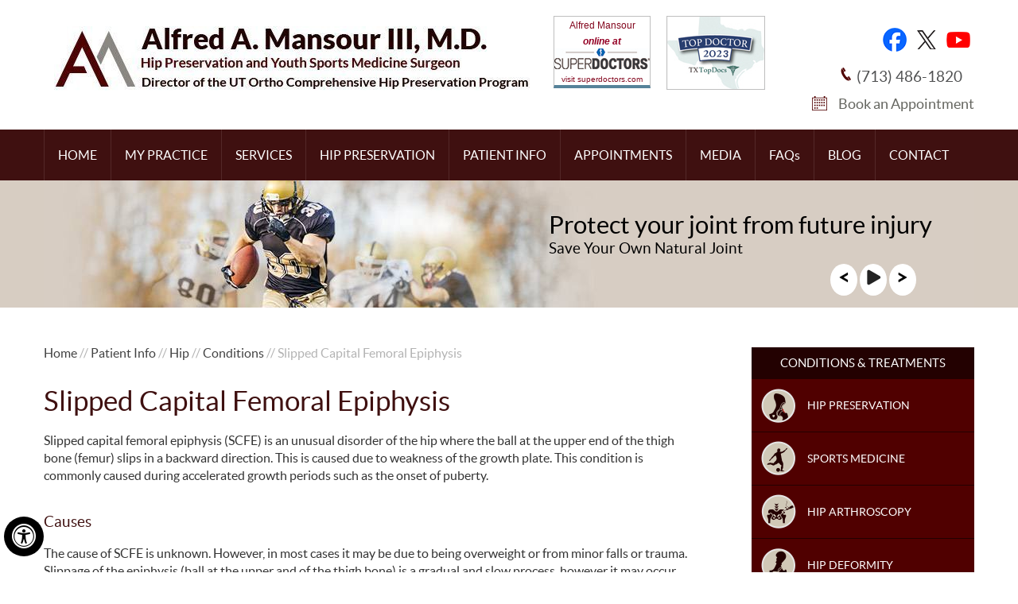

--- FILE ---
content_type: text/html
request_url: https://www.alfredmansourmd.com/slipped-capital-femoral-epiphysis-alfred-a-mansour-md-hip-preservation-sports-medicine-surgeon.html
body_size: 8530
content:
<!doctype html>

<html lang="en">



<head>

    <meta charset="utf-8">

    <title>Slipped Capital Femoral Epiphysis (SCFE) Treatment Houston | SCFE Surgery Houston</title>

    <meta name="description" content="Slipped Capital Femoral Epiphysis (SCFE) treatment and correction surgery are offered by Dr. Alfred A. Mansour in Houston, Texas.">

    <meta name="keywords" content="slipped capital femoral epiphysis treatment, scfe treatment, scfe surgery">

    <!-- Start cookies banner --><script defer src="https://ckm.yourpractice.online/578wseZpVHVFxk/script.js" type="text/javascript"></script><!-- End cookies banner -->
<link rel="SHORTCUT ICON" href="/favicon.ico" type="image/x-icon">
<meta name="SKYPE_TOOLBAR" content="SKYPE_TOOLBAR_PARSER_COMPATIBLE">
<meta name="viewport" content="width=device-width, initial-scale=1, minimum-scale=1, user-scalable=1">
<link href="/style.css" rel="stylesheet" type="text/css">
<link href="https://plus.google.com/109510905594376285281" rel="publisher">
<meta name="geo.placename" content="6400 Fannin St #1700, Houston, TX 77030, USA">
<meta name="geo.position" content="29.7149650;-95.3974590">
<meta name="geo.region" content="US-Texas">
<meta name="ICBM" content="29.7149650, -95.3974590">
<meta name="geo.placename" content="929b Gessner Rd #100, Houston, TX 77024, USA">
<meta name="geo.position" content="29.7831590;-95.5468310">
<meta name="geo.region" content="US-Texas">
<meta name="ICBM" content="29.7831590, -95.5468310">
<!--scripts used-->
<script src="/js/jquery-1.10.1.min.js"></script>
<script src="/js/ypo-functions.js"></script>
<script src="/js/ypo-config.js"></script>
<link href="/ada_css/accessibility-buttons.css" rel="stylesheet" type="text/css">
<script>
//Font size attach dfw-FontResize
$(document).ready(function() {	
	var containerNames = [".ban_text span",".cond_treat h2 span",".dr_right ul li",".left_cred",".descr p",".descr ul li",".program p",".program h1 span",".col3 ul li",".videos li p",".resource_container li",".testi_container p","loc1 a","loc1 p","loc2 a","loc2 p",".copyright",".footer_text a",".contents blockquote",".sidebar_container ul li a",".hip1 a",".sports1 a",".sidebar_container ul.resources li a"];
	fLen = containerNames.length;
	for (var j = 0; j < fLen; j++) {
	$(containerNames[j]).addClass('dfw-FontResize');
}
});
</script>
<script src="https://common.yourpractice.online/ada/js/accessibility.js"></script>
<script src="/includes/responsiveslides_ada.js"></script>
<script>
	$(document).ready(function(){
	var url = window.location.pathname;
//	alert(url);
 	var ext = url.split('.')[1]; 
//	alert('.'+ext);
	if(ext=='html'){
//		alert('h1');
		$('body').prepend('<div  id="topbar"></div >');
	}else{
//		alert('h2');
	}
});
</script>
<!--<script src="js/responsiveslides.js"></script>-->
<script>
	// You can also use "$(window).load(function() {"

	$(function() {
		// Slideshow 3
		
	});
</script>
<script src="/js/jquery.flexisel.js"></script>
<script>
	$(window).load(function() {
		$("#flexiselDemo3").flexisel({
			visibleItems: 4,
			animationSpeed: 1000,
			autoPlay: true,
			autoPlaySpeed: 3000,
			pauseOnHover: true,
			enableResponsiveBreakpoints: true,
			responsiveBreakpoints: {
				portrait: {
					changePoint: 480,
					visibleItems: 1
				},
				landscape: {
					changePoint: 640,
					visibleItems: 2
				},
				tablet: {
					changePoint: 1024,
					visibleItems: 3
				}
			}
		});
	});
</script>
<link rel="stylesheet" href="https://code.jquery.com/ui/1.12.1/themes/base/jquery-ui.css">
<script src="https://code.jquery.com/ui/1.12.1/jquery-ui.js"></script>
<script>
	$(function() {
		$("#accordion").accordion({
			heightStyle: "content"
		});
	});
</script>
 <style>
#accordion{ margin: 10px 0 0 0; }
#accordion ul{ margin: 0 0 0 0px; }   
#accordion ul li{ list-style: none!important; font-size: 15px; }
#accordion h3{ color: #fff; }
.ui-state-active, .ui-widget-content .ui-state-active, .ui-widget-header .ui-state-active, a.ui-button:active, .ui-button:active, .ui-button.ui-state-active:hover{ background:#500000!important; color: #fff!important; transition:0.2s linear all;padding: 0 0 0 0px; border:none!important;    }
.ui-state-default .ui-icon {background: url("/images/plus.png") no-repeat scroll right 8px!important;float: right;height: 34px;}
.ui-state-active .ui-icon {background: url("/images/minus.png") no-repeat scroll right 8px!important;float: right;height: 34px;}
.ui-accordion .ui-accordion-header .ui-icon {position: relative;margin: -11px 6px 0 0;width: 34px;}
</style>
<!--
<script src="https://ajax.googleapis.com/ajax/libs/jquery/3.2.1/jquery.min.js"></script>-->
<script>
	(function(i, s, o, g, r, a, m) {
		i['GoogleAnalyticsObject'] = r;
		i[r] = i[r] || function() {
			(i[r].q = i[r].q || []).push(arguments)
		}, i[r].l = 1 * new Date();
		a = s.createElement(o),
			m = s.getElementsByTagName(o)[0];
		a.async = 1;
		a.src = g;
		m.parentNode.insertBefore(a, m)
	})(window, document, 'script', 'https://www.google-analytics.com/analytics.js', 'ga');

	ga('create', 'UA-97487331-1', 'auto');
	ga('send', 'pageview');
</script>
<style>

#controls, #controls1, #controls2, #controls3 {right: 10%;bottom: 15px;margin-top: 0;position: absolute;z-index: 2147483647;}
	#controls3,#controls1{bottom: 0;}
	.accessible_on .accessible_on #controls3,.accessible_on #controls1{display: none!important}
#controls li, #controls1 li, #controls2 li, #controls3 li {cursor: pointer;display: inline-block;padding: 5px;background: #fff none repeat scroll 0 0;border-radius: 50%;}
	#controls3 li{background: transparent;}
#controls li.pause, #controls1 li.pause, #controls2 li.pause, #controls3 li.pause {display: none;}

	.sl_badge_120 {width:120px;text-align:center;background-color:rgb(255,255,255);font-family:arial;font-size:12px;border:1px solid rgb(191,191,191); border-bottom:4px solid rgb(86,131,154);line-height:1.5; margin:0 auto;}
	.sl_badge_120 .profile {padding:2px;margin:0px;float:none;}
	.sl_badge_120 a {color:rgb(131,7,30);text-decoration:none; background:none;padding:0px;}
	.sl_badge_120 a:hover {text-decoration:underline;}
	.sl_badge_120 .online {width:100%;text-align:center;font-family:arial,sans-serif;font-style:italic;font-weight:bold;font-size:12px;color:rgb(148,0,37);}
	.sl_badge_120 .visit { text-align:center; font-size:10px

</style>

<!-- Google tag (gtag.js) -->
<script async src="https://www.googletagmanager.com/gtag/js?id=G-ZRFSJK8HJN"></script>
<script>
  window.dataLayer = window.dataLayer || [];
  function gtag(){dataLayer.push(arguments);}
  gtag('js', new Date());

  gtag('config', 'G-ZRFSJK8HJN');
</script>

</head>
<body>
<div id="Accessibility">
  <div class="dfwOff">
    <ul>
      <li class="adaOn"><a href="?dfw=on" aria-label="Switch to Accessibility View" title="Accessible Tool Options"><span data-icon="&#xf29a;"></span></a></li>
      <li class="adaClose"><a href="javascript:void(0);" id="adaClose" aria-label="Hide Accessible Options">Hide</a></li>
    </ul>
  </div>
  <div class="dfwOn">
    <div class="dfwHead">Accessibility Tools</div>
   <ul>
      <li id="dfw-WhiteMode"><a href="/?dfw=on&lightMode" aria-label="Light Mode" data-icon="&#xe826;">Light Mode</a></li>
      <li id="dfw-BlackMode"><a href="/?dfw=on&darkMode" aria-label="Contrast Mode" data-icon="&#xe827;">Contrast Mode</a></li>
      <li id="dfw-GreyMode"><a href="/?dfw=on&greyMode" aria-label="Grey Mode" data-icon="&#xe81c;">Grey Mode</a></li>
      <li class="fontPlus"><a href="/?dfw=on&increaseFont" aria-label="Increase Font Size" data-icon="&#xe824;">Increase Font Size</a></li>
      <li class="fontMinus"><a href="/?dfw=on&decreaseFont" aria-label="Decrease Font Size" data-icon="&#xe823;">Decrease Font Size</a></li>
      <li class="fontReset"><a href="/?dfw=on&resetFont" aria-label="Make Font Reset" data-icon="&#xe825;">Reset Font Default</a></li>
      <li><a href="/accessibility.html" aria-label="More information about accessibility" accesskey="k" data-icon="&#xf29a;">Accessibility Options</a></li>
      <li class="adaOff"><a href="?dfw=off" aria-label="Reset to Normal Site View" data-icon="&#xf177;">Back to Main Site</a></li>
    </ul>
    <div class="dfwClose"><a href="javascript:void(0);" id="dfwClose" aria-label="close Accessible View">Hide</a></div>
  </div>
</div>
<!--<?php include("includes/dfw-assessibility-topbar.shtml") ?>-->
<div id="Container"> 
		<div id="mainwrapper" class="">
		<div id="Header-Container" data-skip="Header">
	<header>
		<div class="container">
			<div class="logo">
				<a href="/index.html" title="Alfred Mansour Home Page"><img src="/images/alfred-mansour-logo.jpg" alt="Alfred Mansour"> </a>
			</div>
			<div class="logo sd">
			<!-- begin super doctors badge -->

<div class="sl_badge_120">
	<div class="profile"><a href="https://www.superdoctors.com/redir?r=https://www.superdoctors.com/texas/doctor/Alfred-Mansour/31afe903-dc4d-43db-968b-fddd7f979273.html&amp;c=120_badge&amp;i=31afe903-dc4d-43db-968b-fddd7f979273" title="Super Doctors Profile for Alfred Mansour" target="_blank">Alfred Mansour</a></div>
	<div class="online">online at</div>
	<div><a href="https://www.superdoctors.com/redir?r=https://www.superdoctors.com/texas/doctor/Alfred-Mansour/31afe903-dc4d-43db-968b-fddd7f979273.html&amp;c=120_badge&amp;i=31afe903-dc4d-43db-968b-fddd7f979273" target="_blank"><img src="https://s3.amazonaws.com/i.superdoctors.com/shared/badges/super_doctors_badge_120px.jpg" alt="Super Doctors"></a></div>
	<div class="visit"><a href="https://www.superdoctors.com/redir?r=https://www.superdoctors.com/texas/doctor/Alfred-Mansour/31afe903-dc4d-43db-968b-fddd7f979273.html&amp;c=120_badge&amp;i=31afe903-dc4d-43db-968b-fddd7f979273" target="_blank">visit superdoctors.com</a></div>
	<!--<div class="visit"><a href="https://www.superdoctors.com/redir?r=https://www.superdoctors.com&amp;c=120_badge&amp;i=home_page" target="_blank">visit superdoctors.com</a></div>-->
</div>
<!-- end super doctors badge -->
			</div>
			<div class="logo sd"><img src="/images/top-docs-2021.jpg" alt="Top Docs 2021" style="border:1px solid #bfbfbf;">
			</div>
			<div class="right_container">
				<ul class="smo">
					<li class="fb"><a href="https://www.facebook.com/DrAlfredMansour" target="_blank" title="Follow Us on facebook"></a></li>
					<li class="tw"><a href="https://twitter.com/AlfredMansourMD" target="_blank" title="Follow Us on twitter"></a></li>
					<li class="yt"><a href="https://www.youtube.com/channel/UCYHc2qTRDACAJQlk73j16gA" target="_blank" title="Follow Us on youtube"></a></li>
					<!--<li class="ln"><a href="https://www.linkedin.com/" target="_blank" title="Follow Us on linkedin"></a></li>-->
				</ul>
				 <div class="clear"></div>
				<div class="num">
					<a class="pc" href="general-appointment-alfred-a-mansour-md-hip-preservation-sports-medicine-surgeon.html">(713) 486-1820</a><a class="mob" href="tel:+17134861820">(713) 486-1820</a>
<!--					<?php include "phone.shtml"; ?>-->
				</div> <div class="clear"></div>
				<div class="book"><a href="/general-appointment-alfred-a-mansour-md-hip-preservation-sports-medicine-surgeon.html">Book an Appointment</a></div>
				
			</div>
		</div>
	</header>	</div>
	
	<nav id="Menu-Container" data-skip="Menu">
		<div class="container" >
			<ul class="menu" id="skip-to-menu">
				<li><a href="/index.html" accesskey="h" class="dfw-category">Home</a></li>
				<li><a href="/alfred-a-mansour-md-hip-preservation-sports-medicine-surgeon.html" accesskey="u" class="dfw-category" id="my-practice-content">My Practice</a>
					<ul class="dfw-dropdown">
						<li><a href="/alfred-a-mansour-md-hip-preservation-sports-medicine-surgeon.html">Alfred A. Mansour III, M.D.</a></li>
						<li><a href="/contact-us-alfred-a-mansour-md-hip-preservation-sports-medicine-surgeon.html">Practice Locations</a></li>
					</ul>
				</li>
				<li><a href="/services-alfred-a-mansour-md-hip-preservation-sports-medicine-surgeon.html" accesskey="s" class="dfw-category">Services</a></li>
				<li><a href="/comprehensive-hip-preservation-program-alfred-a-mansour-md-hip-preservation-sports-medicine-surgeon.html" accesskey="p" class="dfw-category" id="hip-preservation-content">Hip Preservation</a>
				
				<ul class="dfw-dropdown">
					 <li><a href="/hip-preservation-surgery-alfred-a-mansour-md-hip-preservation-sports-medicine-surgeon.html">Overview</a></li>
                         <li><a href="/physical-therapy-ut-ortho-hip-preservation-alfred-a-mansour-md-hip-preservation-sports-medicine-surgeon.html">Physical Therapy</a></li>
                        <!-- <li><a href="services-alfred-a-mansour-md-hip-preservation-sports-medicine-surgeon.html">Services</a></li>-->
                        <li><a href="/testimonials-alfred-a-mansour-md-hip-preservation-sports-medicine-surgeon.html">Patient Testimonials</a></li>
                        
                    <li><a href="/post-op-instruction-alfred-a-mansour-md-hip-preservation-sports-medicine-surgeon.html">Protocols</a></li>
                    
                    
				</ul></li>
				<li><a href="/patient-education-videos-alfred-a-mansour-md-hip-preservation-sports-medicine-surgeon.html" accesskey="i" class="dfw-category" id="patient-info-content">Patient Info</a>
					<ul class="dfw-dropdown">
						<li><a href="/patient-education-videos-alfred-a-mansour-md-hip-preservation-sports-medicine-surgeon.html">Patient Education Videos</a></li>
						<li><a href="/hip-alfred-a-mansour-md-hip-preservation-sports-medicine-surgeon.html" class="dfw-subcategory">Hip</a>
							<ul class="dfw-subdown">
								<li><a href="/normal-anatomy-hip-joint-alfred-a-mansour-md-hip-preservation-sports-medicine-surgeon.html">Normal Anatomy of the Hip Joint</a></li>
								<li><a href="/conditions-alfred-a-mansour-md-hip-preservation-sports-medicine-surgeon.html">Conditions</a></li>
								<li><a href="/procedures-alfred-a-mansour-md-hip-preservation-sports-medicine-surgeon.html">Procedures</a></li>
							</ul>
						</li>
						<li><a href="/knee-alfred-a-mansour-md-hip-preservation-sports-medicine-surgeon.html" class="dfw-subcategory">Knee</a></li>
						<li><a href="/sports-medicine-alfred-a-mansour-md-hip-preservation-sports-medicine-surgeon.html" class="dfw-subcategory">Sports Medicine</a>
							<ul class="dfw-subdown">
								<li><a href="/sports-conditions-alfred-a-mansour-md-hip-preservation-sports-medicine-surgeon.html">Conditions</a></li>
								<li><a href="/sports-procedures-alfred-a-mansour-md-hip-preservation-sports-medicine-surgeon.html">Procedures</a></li>
							</ul>
						</li>
						<li><a href="/arthritis-alfred-a-mansour-md-hip-preservation-sports-medicine-surgeon.html" class="dfw-subcategory">Arthritis</a></li>
						<li><a href="/fractures-trauma-alfred-a-mansour-md-hip-preservation-sports-medicine-surgeon.html" class="dfw-subcategory">Fractures &amp; Trauma</a>
							<ul class="dfw-subdown">
								<li><a href="/hip-fracture-fractures-trauma-alfred-a-mansour-md-hip-preservation-sports-medicine-surgeon.html">Hip Fracture</a></li>
							</ul>
						</li>
						<li><a href="/arthroscopic-surgery-alfred-a-mansour-md-hip-preservation-sports-medicine-surgeon.html" class="dfw-subcategory">Arthroscopic Surgery</a></li>
						<li><a href="/testimonials-alfred-a-mansour-md-hip-preservation-sports-medicine-surgeon.html">Testimonials</a></li>
						<li><a href="/patient-forms-alfred-a-mansour-md-hip-preservation-sports-medicine-surgeon.html">Patient Forms</a></li>
						<li><a href="/preparing-surgery-procedure-alfred-a-mansour-md-hip-preservation-sports-medicine-surgeon.html">Preparing for Surgery & Procedure</a></li>
						<li><a href="/post-op-instruction-alfred-a-mansour-md-hip-preservation-sports-medicine-surgeon.html">Post-Op Instructions</a></li>
						<li><a href="/usefull-links-alfred-a-mansour-md-hip-preservation-sports-medicine-surgeon.html">Useful Links</a></li>
					</ul>
				</li>
				<li><a href="/general-appointment-alfred-a-mansour-md-hip-preservation-sports-medicine-surgeon.html" accesskey="a" class="dfw-category">Appointments</a>
					<ul class="dfw-dropdown">
						<li><a href="/general-appointment-alfred-a-mansour-md-hip-preservation-sports-medicine-surgeon.html">General Appointment</a></li>
						<li><a href="/online-appointment-alfred-a-mansour-md-hip-preservation-sports-medicine-surgeon.html">Online Appointment</a></li>
					</ul>
				</li>
				<li><a href="/media-alfred-a-mansour-md-hip-preservation-sports-medicine-surgeon.html" accesskey="m" class="dfw-category">Media</a></li>
				<li><a href="/faq-alfred-a-mansour-md-hip-preservation-sports-medicine-surgeon.html" accesskey="f" class="dfw-category">FAQ<span>s</span></a></li>
				<!--<li><a href="/blog-alfred-a-mansour-md-hip-preservation-sports-medicine-surgeon.html" accesskey="b" class="dfw-category">Blog</a></li>-->
				<li><a href="/blog.html" accesskey="b" class="dfw-category">Blog</a></li>
				<li><a href="/contact-us-alfred-a-mansour-md-hip-preservation-sports-medicine-surgeon.html" accesskey="c" class="dfw-category" id="contact-us-content">Contact</a></li>
			</ul>
		</div>
            </nav></div></div>

    <div class="clear"></div>

     <div class="banner2">
        <ul class="rslides" id="slider4">
            <li>
                <div class="slidee11">
                    <div class="container">
                        <div class="ban_text2">Protect your joint from future injury<span>Save Your Own Natural Joint</span>
                    
                        </div>
                    </div>
                </div>
            </li>
             <li>
                <div class="slidee12">
                    <div class="container">
                        <div class="ban_text2">Performance Beyond Boundaries<span>Sports Medicine and Hip Preservation in<br>
Children and Athletic Adults</span>
                    
                        </div>
                    </div>
                </div>
            </li>
             <li>
                <div class="slidee13">
                    <div class="container">
                        <div class="ban_text2">Get the care that best <br>fits your specific needs<span>Ease pain and restore mobility</span>
                    
                        </div>
                    </div>
                </div>
            </li>
			     

        </ul>
         <ul id="controls2">
					<li class="play"><a href="javascript:void(0);" title="Play "><img src="/images/play.png" alt="Play icon"></a></li>
					<li class="pause"><a href="javascript:void(0);" title="Pause "><img src="/images/pause.png" alt="Pause"></a></li>
				</ul>
          <div class="container">
<!--
         <ul class="bullet4" id="slider4-pager">
            <li><a href="javascript:void(0);">&bull;</a></li>
             <li><a href="javascript:void(0);">&bull;</a></li>
                <li><a href="javascript:void(0);">&bull;</a></li>
            </ul>
-->
            </div>
    </div>
    

    <div class="clear"></div>

    <main>

        <div class="container">

            <div class="left_container ypocms" id="contentsection" data-skip="Content">

                <div class="navigation"><a href="index.html">Home</a> //

                    <a href="patient-education-videos-alfred-a-mansour-md-hip-preservation-sports-medicine-surgeon.html">Patient Info</a> //

                    <a href="hip-alfred-a-mansour-md-hip-preservation-sports-medicine-surgeon.html ">Hip</a> //

                    <a href="conditions-alfred-a-mansour-md-hip-preservation-sports-medicine-surgeon.html">Conditions</a> // Slipped Capital Femoral Epiphysis

                </div>

                <div class="clear"></div>

                <div class="contents" id="skip-to-content">

                    <h1>Slipped Capital Femoral Epiphysis</h1>

<h2 class="nodisplay">Hip Pain</h2>



                    <p>Slipped capital femoral epiphysis (SCFE) is an unusual disorder of the hip where the ball at the upper end of the thigh bone (femur) slips in a backward direction. This is caused due to weakness of the growth plate. This condition

                        is commonly caused during accelerated growth periods such as the onset of puberty.</p>

                    <h3>Causes</h3>

                    <p>The cause of SCFE is unknown. However, in most cases it may be due to being overweight or from minor falls or trauma. Slippage of the epiphysis (ball at the upper and of the thigh bone) is a gradual and slow process, however it may

                        occur suddenly in cases of trauma or falls.</p>

                    <h3>Symptoms</h3>

                    <p>The typical symptoms of SCFE include several weeks or months of hip or knee pain and limping. The affected leg may be turned outwards in comparison to the normal leg and may appear shorter.</p>

                    <h3>Diagnosis</h3>

                    <p>SCFE is usually diagnosed with a physical examination, as it shows any abnormality in motion of the hip, gait and walking pattern. An X-ray of the hip will confirm the diagnosis as it shows any anatomical differences in the alignment

                        of the hip bone.</p>

                    <h3>Treatment</h3>

                    <p>Early diagnosis of SCFE gives a chance to achieve the treatment goal of stabilizing the hip. The treatment is mostly in the form of surgery which prevents any additional slipping of the femoral head until growth stops. Depending on

                        the severity of the condition, Dr. Mansour will recommend one of these 3 surgical procedures:</p>

                    <ul>

                        <li>Placing a single screw in the thigh bone and the epiphysis</li>

                        <li>Reducing the displacement of the femoral head and placing screws to hold it in place.</li>

                        <li>Removing the abnormal growth plate and avoiding any further displacement with the help of screws.</li>

                    </ul>





                </div>

            </div>



            <aside>

                <div class="sidebar_container" id="sidebars1" data-skip="Sidebar"><span>Conditions & Treatments</span>

	<ul class="sub_services" id="services">

		<li class="a1"><a href="/comprehensive-hip-preservation-program-alfred-a-mansour-md-hip-preservation-sports-medicine-surgeon.html">Hip Preservation</a></li>

		<li class="a2"><a href="/sports-medicine-alfred-a-mansour-md-hip-preservation-sports-medicine-surgeon.html">Sports Medicine</a></li>

		<li class="a3"><a href="/hip-arthroscopy-houston-alfred-a-mansour-md-hip-preservation-sports-medicine-surgeon.html">Hip Arthroscopy</a></li>

		<li class="a4"><a href="/developmental-dysplasia-alfred-a-mansour-md-hip-preservation-sports-medicine-surgeon.html">Hip Deformity</a></li>

		<li class="a5"><a href="/patellar-instability-houston-alfred-a-mansour-md-hip-preservation-sports-medicine-surgeon.html">patellar Instability</a></li>

		<li class="a8"><a href="/osteochondritis-dissecans-alfred-a-mansour-md-hip-preservation-sports-medicine-surgeon.html">Osteochondritis Dissecans</a></li>

		<li class="a9"><a href="/acl-ruptures-alfred-a-mansour-md-hip-preservation-sports-medicine-surgeon.html">ACL Ruptures</a></li>

		<li class="a10"><a href="/cartilage-injuries-alfred-a-mansour-md-hip-preservation-sports-medicine-surgeon.html">Cartilage Injuries </a></li>

		<li class="a6"><a href="/elbow-fractures-in-children-alfred-a-mansour-md-hip-preservation-sports-medicine-surgeon.html">Pediatric Trauma</a></li>

		<li class="a7"><a href="/fractures-growth-plate-injuries-alfred-a-mansour-md-hip-preservation-sports-medicine-surgeon.html">Fractures and Growth Plate Injuries</a></li>

	</ul>

	<div class="dr_container" id="our-physician"><a href="/alfred-a-mansour-md-hip-preservation-sports-medicine-surgeon.html" title="Alfred A. Mansour III, M.D. Profile"><img src="/images/alfred-sidebar.jpg" alt="Dr Alfred A. Mansour III, M.D."/></a>

		<h2>Alfred A. Mansour III, M.D.</h2>

		<h3>Hip Preservation and <br>Youth Sports Medicine Surgeon</h3>

		<div class="view"><a href="/alfred-a-mansour-md-hip-preservation-sports-medicine-surgeon.html" title="Alfred A. Mansour III, M.D. Profile">View Full Profile</a></div>

	</div>

	<div class="mansour" id="physician-specialists">Dr. Mansour III Specializes in </div>

	<div class="clear"></div>

	<div class="hip1"><a href="/comprehensive-hip-preservation-program-alfred-a-mansour-md-hip-preservation-sports-medicine-surgeon.html">Hip Preservation</a></div>

	<div class="sports1"><a href="/sports-medicine-alfred-a-mansour-md-hip-preservation-sports-medicine-surgeon.html">Sports Medicine</a></div>

	<div class="hip_preserve" id="hippreservation"><a href="/comprehensive-hip-preservation-program-alfred-a-mansour-md-hip-preservation-sports-medicine-surgeon.html" title="Preservation Program"><span>UT Ortho Comprehensive Hip <br>Preservation Program</span></a><img src="/images/hip-preservation.jpg" alt="Preservation Program"></div>

	<div class="video_container"><a href="/watch-videos-alfred-a-mansour-md-hip-preservation-sports-medicine-surgeon.html">Watch Videos</a></div><span class="pat_resources" id="patient-resource">Patient Resources</span>

	<ul class="resources">

		<li class="p1"><a href="/your-first-visit-alfred-a-mansour-md-hip-preservation-sports-medicine-surgeon.html">Your First Visit</a></li>

		<li class="p2"><a href="/insurances-alfred-a-mansour-md-hip-preservation-sports-medicine-surgeon.html">Insurance Information</a></li>

		<li class="p3"><a href="/general-appointment-alfred-a-mansour-md-hip-preservation-sports-medicine-surgeon.html">Book an Appointment</a></li>

		<li class="p4"><a href="/patient-forms-alfred-a-mansour-md-hip-preservation-sports-medicine-surgeon.html">Patient Forms</a></li>

		<li class="p5"><a href="/post-op-instruction-alfred-a-mansour-md-hip-preservation-sports-medicine-surgeon.html">Post Op Instructions</a></li>

	</ul>

	<div class="pat_container" id="testimonials"><a href="/testimonials-alfred-a-mansour-md-hip-preservation-sports-medicine-surgeon.html">Patient Testimonials</a></div><img src="/images/top-doctor-2020.jpg" alt="Top Doctor in 2019" /></div>





            </aside>

            <div class="clear"></div>



        </div>

    </main>



    <div class="clear"></div>

    <!-- Built With YPOCMS-->
<div class="container" id="footer-content" data-skip="Accessibility"> 
        <ul class="logolist" id="flexiselDemo3">
            <li><a href="http://www.sportsmed.org/aossmimis" target="_blank" ><img src="/images/aossm.jpg" alt="American Orthopaedic Society for Sports Medicine Logo"></a> </li>
             <li><a href="http://www.aaos.org/Default.aspx?ssopc=1" target="_blank" ><img src="/images/aaos.jpg" alt="American Association of Orthopaedic Surgeons Logo"></a> </li>
             <li><a href="http://childrens.memorialhermann.org/" target="_blank" ><img src="/images/cmh.jpg" alt="Childrens Memorial Hermann Logo"></a> </li>
             <li><a href="http://www.shrinershospitalsforchildren.org/" target="_blank" ><img src="/images/shc.jpg" alt="Shriners Hospitals for Children Logo"></a> </li>
                <li><a href="https://posna.org/" target="_blank" ><img src="/images/POSNA.jpg" alt="Pediatric Orthopaedic Society of North America Logo"></a> </li>
                <li><a href="https://ishasoc.net/" target="_blank" ><img src="/images/isha-logo.jpg" alt="ISHA Society logo"></a> </li>
        </ul>
    </div>
<div class="clear"></div>
<footer id="Footer-Container" data-skip="Footer">
      <div class="container">
          <div class="left_footer">
              <div class="heading">Have a Question?<span>Complete the form with any inquires</span></div>
              <br>
			<script src="https://forms.yourpractice.online/49XwTaJDQsXBvoARBPTjr2IAJRbXoYsX_01eD-wP1Vw/"></script>
          </div>
          <div class="right_footer">
             <div class="locpr"><a href="/contact-us-alfred-a-mansour-md-hip-preservation-sports-medicine-surgeon.html">Practice Locations</a></div>
              
              
              <div class="loc1"><p><b><a href="/contact-us-alfred-a-mansour-md-hip-preservation-sports-medicine-surgeon.html">UT Physicians Orthopedics – Memorial Villages
 </a> </b><br>950 Corbindale Rd<br> Suite 300<br> Houston, TX 77024, United States</p>
                  
                        
                        
                         <ul class="h-icns">
		<li class="phone"><a href="tel:+17134861820">(713) 486-1820</a></li>
        
        <li class="fax"> (713) 486-9586 </li>
        
        
	
	</ul>
<!--                  <div class="pho"><b><a href="tel:+17132523560"><img src="/images/phone.jpg" alt="Phone Icon"/>713-252-3560</a></b></div>-->
              </div>
              
              
              
              
              
              <div class="loc2"><p><b><a href="/west-loop-south-alfred-a-mansour-md-hip-preservation-sports-medicine-surgeon.html">Dr. Alfred A. Mansour</a> </b><br>5420 West Loop South<br> Suite 2300<br> Bellaire TX 77401</p>
                 <ul class="h-icns">
		<li class="phone"><a href="tel:+17134861820">(713) 486-1820</a></li>
        
        <li class="fax"> (713) 486-9586 </li>
        
        
	
	</ul>
              </div>
          </div>
          <div class="clear"></div>
          <div class="foot2">
          <div class="copyright">&copy; <a href="https://goo.gl/maps/JYXTp1rmoNPQbKyR7" target="_blank">Alfred A. Mansour III, M.D., Hip Preservation and Youth Sports Medicine Surgeon, Houston, TX</a></div>
              <div class="footer_text"><a href="/index.html">Home</a> | <a href="/disclaimer.html">Disclaimer</a> | <a href="/privacy.html">Privacy</a> | <a href="/sitemap-alfred-a-mansour-md-hip-preservation-sports-medicine-surgeon.html">Sitemap</a> | <a href="/feedback-alfred-a-mansour-md-hip-preservation-sports-medicine-surgeon.html">Feedback</a> | <a href="/tell-a-friend-alfred-a-mansour-md-hip-preservation-sports-medicine-surgeon.html.html">Tell a Friend</a> | <a href="/contact-us-alfred-a-mansour-md-hip-preservation-sports-medicine-surgeon.html">Contact Us</a> | <a href="/accessibility-statement.php">Accessibility Statement</a> </div>
          <div class="ypo"><a href="http://www.yourpracticeonline.net/" target="_blank"><img src="/images/ypo.jpg" alt="Powered by Your Practice Online"></a></div>
          </div>
      </div>
  </footer>

  <div class="clear"></div>

<script src="js/jquery.slicknav.min.js"></script> 
<script>
$(document).ready(function(){
	$('.menu').slicknav();
});
</script>
<noscript>Your browser does not support JavaScript!</noscript>

<link href="https://cdnjs.cloudflare.com/ajax/libs/font-awesome/4.7.0/css/font-awesome.min.css" rel="stylesheet" type="text/css"><!--remove this line  if it is allready there-->

<!--<script src="ada_js/responsiveslides2.js"></script>-->
<script>	
$(document).ready(function(){
	//shtml fot html extension and php for php estinsions
	
	//Responsive slider Settings Format just for sample "Remove it after copying this format"
		$("#slider2").responsiveSlides({manualControls: '#slider2-pager',nav: true,navContainer: 'ul#controls',autoplayslider: true,pauseControls:true,pause: true,pager: false});
		$("#slider3").responsiveSlides({manualControls: '#slider3-pager',nav: true,navContainer: 'ul#controls1',autoplayslider: true,pauseControls:true,pause: true,pager: false});
		$("#slider4").responsiveSlides({manualControls: '#slider4-pager',nav: true,navContainer: 'ul#controls2',autoplayslider: true,pauseControls:true,pause: true,pager: false});
		$("#slider5").responsiveSlides({manualControls: '#slider5-pager',nav: true,navContainer: 'ul#controls3',autoplayslider: true,pauseControls:true,pause: true,pager: false});

	//Drop down menu on Tabing
	
	//USA Phone Number Format
		var phonenumber=["7134861820"];
		var phonenumbers_length = phonenumber.length;
		var	 phonenumber_info=["Telephone Number of Alfred A. Mansour III, M.D."];
		var count = 1;		
		var phonenumber_format = new Array();
		var phonenumber_format_length = new Array();	
		//add spaces for and convert into aria lable format
		for (var j = 0; j < phonenumbers_length; j++) {			
			var aria_label = phonenumber[j].split('').join(' ');		
			phonenumber_format[j] = aria_label;
		}
		//lengths of the phone numbers
		for (var k = 0; k < phonenumbers_length; k++) {
			var length = phonenumber_format[k].length;	
			phonenumber_format_length[k] = length;
		}	
		$('a').each(function(){
		$(this).text(function(){
			var l=0;
			//convert present text in a tag to array format
			var text = $(this).text().replace(/\s/g,'');
			if (text.indexOf('(') > -1){text = text.replace('(','');}
			if (text.indexOf(')') > -1){ text = text.replace(')','');}
			if (text.indexOf('-') > -1){ text = text.replace('-','');}				
			for (var l = 0; l< phonenumbers_length; l++) {
				if(text==phonenumber[l]){
				   var count2 =count++;//generate count for unique id
					$(this).attr('aria-describedby','contact_number'+count2); 					
					$(this).attr('aria-label',phonenumber_format[l].substr(0, 5)+'.'+phonenumber_format[l].substr(5, 6)+'.'+phonenumber_format[l].substr(11, phonenumber_format_length[l])); 
					$(this).append('<span id="contact_number'+count2+'" style="display:none">'+phonenumber_info[l]+'</span>'); 
				   }
			}	
		});
	});
});
</script>

</body>
</html>




--- FILE ---
content_type: text/css
request_url: https://www.alfredmansourmd.com/style.css
body_size: 8213
content:
@charset "utf-8";
/* CSS Document */

@font-face {
	font-family: 'latoregular';
	src: url('fonts/lato-regular-webfont.eot');
	src: url('fonts/lato-regular-webfont.eot?#iefix') format('embedded-opentype'),
		url('fonts/lato-regular-webfont.woff2') format('woff2'),
		url('fonts/lato-regular-webfont.woff') format('woff'),
		url('fonts/lato-regular-webfont.ttf') format('truetype'),
		url('fonts/lato-regular-webfont.svg#latoregular') format('svg');
	font-weight: normal;
	font-style: normal;

}

html {
	height: 100%;
}

body,
div,
span,
object,
iframe,
h1,
h2,
h3,
h4,
h5,
h6,
article,
aside,
canvas,
details,
figcaption,
figure,
footer,
header,
menu,
nav,
section,
img,
ul {
	margin: 0;
	padding: 0;
	border: 0;
}

body,
input,
textarea,
select,
p {
	font-size: 13px;
	font-family: verdana;
	font-family: 'latoregular';
}

article,
aside,
details,
figcaption,
figure,
footer,
header,
hgroup,
menu,
nav,
section {
	display: block;
}

body {
	font-size: 100%;
	line-height: 24px;
	max-height: 100%;
	width: 100%;
	height: 100%;
	background: #fff;
}

img {
	max-width: 100%;
	border: 0;
}

.inline {
	display: inline;
}

a {
	text-decoration: none;
	color: #4f5051;
}

a:hover {
	color: #3f1010;
}

.clear {
	clear: both;
}

ul,
li {
	list-style: none;
}

.container {
	margin: 0 auto;
	max-width: 1170px;
	position: relative;
}


body {
	width: 100%;
}

main {
	display: block;
	margin: 20px 0 0px 0;
	padding: 0 0 0px 0;
	float: left;
	width: 100%;
	border-bottom: solid 1px #ccc;
}

/*header styles here*/
header {
	float: left;
	width: 100%;
	padding: 0px 0;
	position: relative;
}

.logo {
	float: left;
	margin: 0px 0px 0 0;
	padding: 33px 20px 13px 13px;
}

.sd {
	/* margin-left:75px; */
	padding: 20px 10px;
}

.right_container {
	margin: 35px 0 0 0;
	padding-bottom: 15px;
	width: 250px;
	float: right;
}

.smo {
	float: right;
	clear: both;
	margin-bottom: 10px;
}

.smo li {
	float: left;
}

.smo li a {
	float: left;
	width: 30px;
	height: 30px;
	margin: 0 5px;
}

/*.smo li.fb a{ background: url(images/smo.jpg) no-repeat 0 0;  }
.smo li.gp a{ background: url(images/smo.jpg) no-repeat -39px 0;  }
.smo li.ln a{ background: url(images/smo.jpg) no-repeat -78px 0;  }
.smo li.tw a{ background: url(images/smo.jpg) no-repeat -117px 0;  }
.smo li.yt a{ background: url(images/smo.jpg) no-repeat -156px 0;  }*/
.smo li.fb a {
	background: url(images/smo.png) no-repeat 0 0;
}

.smo li.tw a {
	background: url(images/smo.png) no-repeat -117px 0;
}

.smo li.yt a {
	background: url(images/smo.png) no-repeat -156px 0;
}

.right_container .num {
	background: url(images/header.png) no-repeat 0 0;
	color: #64655f;
	font-size: 19px;
	padding: 0px 15px 0 28px;
	float: right;
	margin: 10px 0px;
}

.right_container .book {
	float: right;
	margin: 0 0 0 10px;
}

.right_container .book a {
	color: #64655f;
	font-size: 18px;
	background: url(images/header.png) no-repeat 0 -59px;
	padding: 3px 0px 6px 33px;
}

/*contents images style here*/
.pageimg {
	float: right;
	padding: 10px;
	border: 1px solid #f2f2f2;
	margin: 0 10px 10px;
}


/*menu styles goes here*/
nav {
	float: left;
	position: relative;
	z-index: 9999;
	background: #3f1010;
	margin: 5px 0 0 0;
	height: auto;
	width: 100%;
}

.slicknav_menu {
	display: none;
}

.menu {
	list-style: none;
	margin: 0 auto;
	position: relative;
	z-index: 9999;
	display: block;
	float: left;
}

.menu:after {
	clear: both;
}

.menu ul {
	list-style: none;
	margin: 0 auto;
	width: 100%;
}

.menu li {
	font-size: 16px;
	text-align: left;
	float: left;
	margin: 0;
	position: relative;
	text-transform: uppercase;
}

.menu li a {
	padding: 20px 17px 20px;
	float: left;
	margin: 0px 0px;
	color: #fff;
	display: block;
	border-left: solid 1px #532828;
}

.menu li > a:hover,
.menu > li:hover > a,
.menu > li.current-menu-item > a,
.menu > li.current_page_ancestor > a {
	color: #fff;
	background: #8a8782;
}

.menu li ul {
	position: absolute;
	left: 0%;
	padding: 0 0 0 0;
	top: 57px;
	background: #FFF;
	display: none;
	width: 200px;
}

.menu li li ul {
	left: 100%;
	top: 30px;
	position: absolute;
}

.menu li:hover > ul {
	display: block;
}

.menu li li {
	position: relative;
	z-index: 1000;
	margin: 0px;
	padding: 0px;
	font: normal 12px Verdana, Geneva, sans-serif;
	text-transform: none;
	text-shadow: none;
}

.menu li li a {
	color: #fff;
	display: block;
	text-align: left;
	border: none;
	background: #3f1010 url(images/menu-arrow.jpg) no-repeat 10px 10px;
	padding: 5px 0px 12px 25px;
	z-index: 1000;
	position: relative;
	margin: 0px;
	width: 175px;
	border-bottom: solid 1px #f7d100;
	font: normal 12px verdana;
}

.menu li li a:hover,
.menu li li:hover > a {
	background: #8a8782 url(images/menu-arrow1.jpg) no-repeat 10px 10px;
	color: #fff;
	padding: 5px 0px 12px 25px;
	margin: 0px;
	border-radius: 0px;
	font: normal 12px verdana;
}

.menu li ul ul {
	top: 0;
	margin: -30px 0 0 0;
}

.menu li li li {
	text-align: left;
	background: #fff;
	z-index: 1000;
	margin: 0 0 0 0px;
}

.menu li li li a {
	padding: 7px 0px 7px 25px;
}

.menu li li li a:hover {
	padding: 7px 0px 7px 25px;
}

.menu li a span {
	text-transform: none;
}

.banner {
	margin: 0 auto;
	max-width: 1447px;
	position: relative;
}

.slidee1 {
	float: left;
	width: 100%;
	background: url(images/slider3.jpg) no-repeat top center;
	padding-top: 453px;
}

.slidee2 {
	float: left;
	width: 100%;
	background: url(images/slider2.jpg) no-repeat top center;
	padding-top: 453px;
}

.slidee3 {
	float: left;
	width: 100%;
	background: url(images/slider1.jpg) no-repeat top center;
	padding-top: 453px;
}

.banner2 {
	margin: 0 auto;
	max-width: 1470px;
	position: relative;
}

.slidee11 {
	float: left;
	width: 100%;
	background: #d7cdc2 url(images/banner1.jpg) no-repeat top center;
	padding-top: 160px;
}

.slidee12 {
	float: left;
	width: 100%;
	background: #c9dceb url(images/banner2.jpg) no-repeat top center;
	padding-top: 160px;
}

.slidee13 {
	float: left;
	width: 100%;
	background: #9fcaf8 url(images/banner3.jpg) no-repeat top center;
	padding-top: 160px;
}


.ban_text2 {
	position: relative;
	left: 50%;
	margin: -120px 0 0 0;
	font-size: 31px;
	line-height: 32px;
	padding: 0 0 0 50px;
}

.ban_text2 span {
	display: block;
	font-size: 19px;
	line-height: 27px;
}

.ban_text {
	position: relative;
	left: 60%;
	margin: -320px 0 0 0;
	font-size: 35px;
	line-height: 40px;
	padding: 0 0 0 50px;
	font-weight: bold;
	transition: all 1s linear;
}

.ban_text span {
	display: block;
	font-size: 18px;
	font-weight: normal;
	line-height: 20px;
}



.cred {
	background: #cfcfcf;
	float: left;
	width: 100%;
	margin: 14px 0 0 0;
	background: url(images/bg.jpg) repeat 0 0;
}

.cred p {
	text-transform: uppercase;
}

.left_cred {
	float: left;
	width: 33%;
	padding: 15px 1% 20px 3%;
	border-right: solid 1px #ccc;
}

.right_cred {
	float: left;
	width: 58%;
	padding: 15px 0 5px 2%;
}

.right_cred img.uhc {
	width: 160px;
	float: left;
	padding: 5px;
}

.right_cred img.tex {
	width: 130px;
	float: left;
	margin: 0 20px 0 0px;
}


.sidebar_container span {
	background: #230101;
	line-height: 40px;
	text-align: center;
	color: #fff;
	display: block;
	text-transform: uppercase;
	font-size: 15px;
}

.sidebar_container ul li {
	text-transform: uppercase;
	border-bottom: solid 1px #230101;
}

.sidebar_container ul li a {
	padding: 12px 10px 12px 70px;
	display: block;
	color: #fff;
	font-size: 14px;
}

.sidebar_container ul li a:hover {
	color: #999;
}

.sidebar_container ul.sub_services {
	background: #500000;
}

.sidebar_container ul.sub_services li {
	padding: 9px 0;
}

.sidebar_container ul li.a1 a {
	background: #500000 url(images/services.png) no-repeat 12px 3px;
}

.sidebar_container ul li.a2 a {
	background: #500000 url(images/services.png) no-repeat 12px -47px;
}

.sidebar_container ul li.a3 a {
	background: #500000 url(images/services.png) no-repeat 12px -95px;
}

.sidebar_container ul li.a4 a {
	background: #500000 url(images/services.png) no-repeat 12px -143px;
}

.sidebar_container ul li.a5 a {
	background: #500000 url(images/services.png) no-repeat 12px -191px;
}

.sidebar_container ul li.a6 a {
	background: #500000 url(images/services.png) no-repeat 12px -240px;
}

.sidebar_container ul li.a7 a {
	background: #500000 url(images/services.png) no-repeat 12px -289px;
	padding: 5px 10px 5px 70px;
}

.sidebar_container ul li.a8 a {
	background: #500000 url(images/services.png) no-repeat 12px -337px;
	padding: 5px 10px 5px 70px;
}

.sidebar_container ul li.a9 a {
	background: #500000 url(images/services.png) no-repeat 12px -385px;
}

.sidebar_container ul li.a10 a {
	background: #500000 url(images/services.png) no-repeat 12px -434px;
}

.sidebar_container ul li.a7 a {
	padding: 0px 10px 0px 70px;
}

.sidebar_container ul li.a8 a {
	padding: 0px 10px 0px 70px;
}

.sidebar_container ul.resources li {
	text-transform: uppercase;
	border-bottom: solid 1px #230101;
}

.sidebar_container ul.resources li a {
	padding: 15px 10px 15px 60px;
	display: block;
	color: #fff;
	font-size: 14px;
}

.sidebar_container ul.resources li a:hover {
	color: #999;
}

.sidebar_container ul.resources li.p1 a {
	background: #500000 url(images/resources.png) no-repeat 12px 12px;
}

.sidebar_container ul.resources li.p2 a {
	background: #500000 url(images/resources.png) no-repeat 12px -33px;
}

.sidebar_container ul.resources li.p3 a {
	background: #500000 url(images/resources.png) no-repeat 12px -76px;
}

.sidebar_container ul.resources li.p4 a {
	background: #500000 url(images/resources.png) no-repeat 12px -127px;
}

.sidebar_container ul.resources li.p5 a {
	background: #500000 url(images/resources.png) no-repeat 12px -172px;
}

span.pat_resources {
	text-align: left;
	padding: 0 20px;
}

.video_container a {
	background: #e9e9e9 url(images/video.jpg) no-repeat 0 0;
	border: solid 1px #969696;
	display: block;
	text-align: center;
	text-transform: uppercase;
	padding: 10px 0;
	margin: 3px 0;
	color: #000;
	font-weight: bold;
}

.pat_container a {
	background: #e1e1e1 url(images/patient-testimonials.jpg) no-repeat 10px 5px;
	border: solid 1px #e1e1e1;
	display: block;
	text-align: center;
	text-transform: uppercase;
	padding: 15px 10px 15px 40px;
	margin: 3px 0;
	color: #000;
	font-weight: bold;
}

.hip_preserve span {
	line-height: 20px;
	padding: 9px 15px;
	text-align: left;
}

.hip1 a {
	background: #686868 url(images/hip-preservation1.jpg) no-repeat 0 0;
	display: block;
	padding: 13px 20px 10px 70px;
	color: #fff;
	text-transform: uppercase;
	border-bottom: solid 1px #a3a3a3;
}

.sports1 a {
	background: #686868 url(images/sports.jpg) no-repeat 0 0;
	display: block;
	padding: 13px 20px 10px 70px;
	color: #fff;
	text-transform: uppercase;
	border-bottom: solid 1px #a3a3a3;
}

.dr_container {
	display: block;
	border: solid 5px #979797;
}

.dr_container h2 {
	font-size: 17px;
	color: #500000;
	line-height: 32px;
	padding: 10px 20px 0;
}

.dr_container h3 {
	font-size: 15px;
	color: #500000;
	line-height: 20px;
	padding: 0 20px;
}

.view a {
	text-align: right;
	color: #fff;
	padding: 5px 10px;
	margin: 5px 20px 19px 140px;
	display: block;
	background: #64655f;
	width: 100px;
	font-size: 13px;
}

.mansour {
	text-align: center;
	line-height: 40px;
	background: #545454;
	color: #fff;
	text-transform: uppercase;
}

.hip1 a:hover,
.sports1 a:hover,
.pat_container a:hover,
.video_container a:hover {
	color: #500000;
}


footer {
	float: left;
	width: 100%;
	background: #edede8;
	padding: 50px 0 95px 0;
	position: relative;
}

.left_footer {
	float: left;
	width: 515px;
	margin: 0 0 0 15px;
}

.left_footer .heading {
	padding: 0 0 0 20px;
}

.heading {
	font-weight: bold;
	line-height: 22px;
	text-transform: uppercase;
	font-size: 22px;
}

.heading span {
	display: block;
	font-size: 13px;
	font-weight: normal;
}

.right_footer {
	float: right;
	width: 500px;
}

.right_footer img {
	vertical-align: middle;
	margin: 0 5px 0 0;
}

.locpr {
	text-transform: uppercase;
	font-weight: bold;
	font-size: 22px;
	padding-left: 50px;
	padding-bottom: 20px;
	border-bottom: solid 1px #b8b8af;
	background: url(images/loc3.jpg) no-repeat 0 0;
	padding-top: 5px;
}

.loc1 {
	float: left;
	padding: 10px 2% 10px 36%;
	width: 59%;
	line-height: 20px;
	background: url(images/ut-physician-loc-img-footer.jpg) no-repeat 0 0;
	background-size: cover;
	font-size: 15px;
	margin: 25px 0;
	border: solid 6px #bcbcb3;
}

.loc2 {
	float: left;
	padding: 15px 2% 20px 36%;
	width: 59%;
	line-height: 20px;
	background: url(images/loc2-new.jpg) no-repeat 0 0;
	font-size: 15px;
	margin: 0px 0;
	border: solid 6px #bcbcb3;
	background-size: cover;
}

.loc2 .pho2 span {
	float: left;
	margin: 10px 0 0 0;
}


.copyright {
	text-align: left;
	font-size: 14px;
	padding: 2px 20px 0px 0;
	color: #262626;
	clear: both;
}

.footer_text {
	margin: 0 0px;
	color: #262626;
}

.footer_text a {
	font-size: 13px;
	text-align: left;
	padding: 2px 3px 0px 3px;
	font-size: 14px;
}

.footer_text a {
	color: #262626;
}

.footer_text a:hover {
	color: #500000;
}

.foot2 {
	border-top: solid 1px #adadad;
	padding: 20px 0;
	margin: 30px 0 0;
}

.ypo {
	float: right;
	margin: -20px 0 0 0;
}


.resource_container {
	background: #500000 url(images/resourcebg.jpg) no-repeat bottom center;
	width: 100%;
	min-height: 380px;
	padding: 50px 0;
}

.resource_container h3 {
	color: #fff;
	text-transform: uppercase;
	font-size: 25px;
	font-weight: bold;
	text-align: center;
	padding-bottom: 30px;
}

.resource_container li {
	float: left;
	margin: 30px 60px;
	text-transform: uppercase;
	width: 110px;
	text-align: center;
	font-size: 16px;
}

.resource_container li a {
	color: #fff;
	padding: 140px 0 0 0;
	float: left;
}

.resource_container li.yfv a {
	background: url(images/resourceoff.png) no-repeat 0 0;
}

.resource_container li.yfv a:hover {
	background: url(images/resourceon.png) no-repeat 0 0;
}

.resource_container li.ii a {
	background: url(images/resourceoff.png) no-repeat -240px 0;
}

.resource_container li.ii a:hover {
	background: url(images/resourceon.png) no-repeat -240px 0;
}

.resource_container li.ba a {
	background: url(images/resourceoff.png) no-repeat -480px 0;
}

.resource_container li.ba a:hover {
	background: url(images/resourceon.png) no-repeat -480px 0;
}

.resource_container li.pfr a {
	background: url(images/resourceoff.png) no-repeat -725px 0;
}

.resource_container li.pfr a:hover {
	background: url(images/resourceon.png) no-repeat -725px 0;
}

.resource_container li.pop a {
	background: url(images/resourceoff.png) no-repeat -970px 0;
}

.resource_container li.pop a:hover {
	background: url(images/resourceon.png) no-repeat -970px 0;
}


.testi_container {
	float: left;
	width: 100%;
	padding: 50px 0;
	background: url(images/testibg.jpg) no-repeat top center;
	border-bottom: solid 1px #cdcdcd;
}

.testi_container h3 {
	color: #000000;
	text-transform: uppercase;
	font-size: 25px;
	font-weight: bold;
	text-align: center;
	padding-bottom: 30px;
}

.testi_container p {
	font-size: 16px;
	text-align: center;
	width: 70%;
	margin: 0 auto;
	height: 100px;
}

.testi_container p span {
	color: #500000;
}

.testi_container h3 a {
	color: #000;
}

.testi_container h3 a:hover {
	color: #500000;
}

.drbg_container {
	float: left;
	width: 100%;
	background: url(images/drbg.png) no-repeat top center;
	/*height: 570px;*/
	height: 718px;
	margin: -50px 0 0 0;
	position: relative;
}

.dr_left {
	position: relative;
	/*top: 43px;*/
	top: 188px;
	float: left;
	width: 50%;
}

/*.dr_left{ position: relative; top: 170px; float: left; width: 50%;}*/
.dr_right {
	float: left;
	width: 50%;
	margin: 65px 0 0 0;
}

.right9 {
	float: left;
	width: 70%;
}

img.main9 {
	float: right;
	width: 27%;
	margin-left: 1%;
}

.dr_right span {
	font-size: 24px;
	line-height: 28px;
}

.dr_right h2 {
	font-size: 30px;
	color: #500000;
	line-height: 35px;
}

.dr_right h3 {
	font-size: 17px;
	color: #500000;
	line-height: 25px;
	font-weight: normal;
	border-bottom: solid 1px #ccc;
	padding-bottom: 10px;
	margin-bottom: 20px;
}

.dr_right ul li {
	font-size: 14px;
	line-height: 16px;
	list-style: outside;
	margin: 0 0 10px 20px;
}

.profile {
	margin: 30px 20px 30px 0;
	float: left;
}

.profile a {
	color: #fff;
	background: #64655f;
	padding: 10px 20px;
}

.public {
	margin: 30px 20px 30px 0;
	float: left;
}

.public a {
	color: #fff;
	background: #500000 url(images/publications.png) no-repeat 12px 8px;
	padding: 10px 20px 10px 50px;
}

.profile a:hover,
.public a:hover {
	color: #888580;
}

.program {
	text-align: center;
	padding: 50px 0 20px;
	border-bottom: solid 1px #dddddd;
}

.program h1 {
	color: #9f0000;
	text-transform: uppercase;
	line-height: 30px;
}

.program h1 span {
	display: block;
	color: #000;
	font-size: 16px;
	font-weight: normal;
	text-transform: normal;
}

.program p {
	font-size: 15px;
	width: 80%;
	text-align: center;
	margin: 10px auto;
}

.program a {
	font-style: italic;
	color: #500000;
}

.col1 {
	width: 350px;
	background: #500000;
	text-align: center;
	font-size: 17px;
	text-transform: uppercase;
}

.row {
	padding: 50px 0;
	float: left;
}

.col1 span {
	line-height: 40px;
	color: #fff;
}

.col1 {
	float: left;
	margin: 0 50px 0 0;
}

.col3 {
	float: left;
	width: 320px;
}

.col3 ul li {
	text-transform: uppercase;
}

.col3 ul li a:hover {
	color: #fff;
}

.col3 ul li a {
	background: #e2dbcd;
	padding: 29px 0px 28px 60px;
	display: block;
}

.col3 ul li.pt a {
	background: #e2dbcd url(images/row3off.png) no-repeat 17px 26px;
}

.col3 ul li.pt a:hover {
	background: #500000 url(images/row3on.png) no-repeat 17px 26px;
}

.col3 ul li.hpv a {
	background: #e2dbcd url(images/row3off.png) no-repeat 17px -56px;
}

.col3 ul li.hpv a:hover {
	background: #230101 url(images/row3on.png) no-repeat 17px -56px;
}

.col3 ul li.pi a {
	background: #e2dbcd url(images/row3off.png) no-repeat 17px -130px;
}

.col3 ul li.pi a:hover {
	background: #500000 url(images/row3on.png) no-repeat 17px -130px;
}

.videos h2 {
	color: #000;
	text-transform: uppercase;
	line-height: 30px;
	text-align: center;
	padding-bottom: 15px;
	border-bottom: solid 1px #e1e1e1;
	margin-bottom: 30px;
}

.videos li {
	float: left;
	margin: 20px 30px 20px 0;
	width: 370px;
	position: relative;
}

.videos li img {
	margin-bottom: 20px;
}

.videos li h3 {
	text-transform: uppercase;
	color: #500000;
	font-size: 16px;
}

.videos li p {
	font-size: 15px;
	width: 75%;
	margin: 5px 0 0 0;
}

.videos li:last-child {
	margin-right: 0;
}

.videos li span {
	background: url(images/arrow.jpg) no-repeat 0 0;
	width: 40px;
	height: 40px;
	right: 10px;
	bottom: 5px;
	display: block;
	position: absolute;
}

.mobonly {
	display: none !important;
}

.cond_treat {
	float: left;
	width: 100%;
	background: url(images/servicesbg.png) no-repeat bottom center;
	min-height: 524px;
	position: relative;
	z-index: 2;
}

.cond_treat h2 {
	padding: 70px 0 10px;
	text-align: center;
	color: #fff;
	text-transform: uppercase;
	line-height: 30px;
	border-bottom: solid 1px #620a0a;
	margin-bottom: 30px;
	background: #500000;
}

.cond_treat h2 span {
	display: block;
	font-size: 13px;
	text-transform: none;
	font-weight: normal;
}

.cond_treat ul li div {
	float: left;
	width: 305px;
	text-transform: uppercase;
	margin: 15px 40px 25px;
	height: 90px;
}

.cond_treat ul li div a {
	padding: 30px 0 40px 99px;
	float: left;
	color: #fff;
}

.cond_treat ul li .cond1 a {
	background: url(images/servicesoff.png) no-repeat 0 0;
}

.cond_treat ul li .cond1 a:hover {
	background: url(images/serviceson.png) no-repeat 0 0;
}

.cond_treat ul li .cond2 a {
	background: url(images/servicesoff.png) no-repeat -429px 0;
}

.cond_treat ul li .cond2 a:hover {
	background: url(images/serviceson.png) no-repeat -429px 0;
}

.cond_treat ul li .cond3 a {
	background: url(images/servicesoff.png) no-repeat -855px 0;
}

.cond_treat ul li .cond3 a:hover {
	background: url(images/serviceson.png) no-repeat -855px 0;
}

.cond_treat ul li .cond4 a {
	background: url(images/servicesoff.png) no-repeat 0 -124px;
}

.cond_treat ul li .cond4 a:hover {
	background: url(images/serviceson.png) no-repeat 0 -124px;
}

.cond_treat ul li .cond5 a {
	background: url(images/servicesoff.png) no-repeat -429px -124px;
}

.cond_treat ul li .cond5 a:hover {
	background: url(images/serviceson.png) no-repeat -429px -124px;
}

.cond_treat ul li .cond6 a {
	background: url(images/servicesoff.png) no-repeat 0 -124px;
}

.cond_treat ul li .cond6 a:hover {
	background: url(images/serviceson.png) no-repeat 0 -124px;
}

.cond_treat ul li .cond7 a {
	background: url(images/servicesoff2.png) no-repeat -0px 0;
}

.cond_treat ul li .cond7 a:hover {
	background: url(images/serviceson2.png) no-repeat -0px 0;
}

.cond_treat ul li .cond8 a {
	background: url(images/servicesoff2.png) no-repeat -429px 0px;
}

.cond_treat ul li .cond8 a:hover {
	background: url(images/serviceson2.png) no-repeat -429px 0px;
}

.cond_treat ul li .cond9 a {
	background: url(images/servicesoff2.png) no-repeat -855px 0;
}

.cond_treat ul li .cond9 a:hover {
	background: url(images/serviceson2.png) no-repeat -855px 0;
}

.cond_treat ul li .cond10 a {
	background: url(images/servicesoff2.png) no-repeat 0 -124px;
}

.cond_treat ul li .cond10 a:hover {
	background: url(images/serviceson2.png) no-repeat 0 -124px;
}

.cond_treat_services {
	float: left;
	width: 100%;
	background: #eee;
	position: relative;
	z-index: 2;
	margin-bottom: 10px;
}

.cond_treat_services ul li {
	background: none !important;
}

.cond_treat_services ul li div {
	float: left;
	width: 305px;
	text-transform: uppercase;
	margin: 15px 40px 25px;
	height: 90px;
}

.cond_treat_services ul li div a {
	padding: 30px 0 40px 99px;
	float: left;
	color: #000;
}

.cond_treat_services ul li div a:hover {
	color: #500000;
}

.cond_treat_services ul li .cond1 a {
	background: url(images/servicesoff.png) no-repeat 0 0;
}

.cond_treat_services ul li .cond1 a:hover {
	background: url(images/serviceson.png) no-repeat 0 0;
}

.cond_treat_services ul li .cond2 a {
	background: url(images/servicesoff.png) no-repeat -429px 0;
}

.cond_treat_services ul li .cond2 a:hover {
	background: url(images/serviceson.png) no-repeat -429px 0;
}

.cond_treat_services ul li .cond3 a {
	background: url(images/servicesoff.png) no-repeat -855px 0;
}

.cond_treat_services ul li .cond3 a:hover {
	background: url(images/serviceson.png) no-repeat -855px 0;
}

.cond_treat_services ul li .cond4 a {
	background: url(images/servicesoff.png) no-repeat 0 -124px;
}

.cond_treat_services ul li .cond4 a:hover {
	background: url(images/serviceson.png) no-repeat 0 -124px;
}

.cond_treat_services ul li .cond5 a {
	background: url(images/servicesoff.png) no-repeat -429px -124px;
}

.cond_treat_services ul li .cond5 a:hover {
	background: url(images/serviceson.png) no-repeat -429px -124px;
}

.cond_treat_services ul li .cond6 a {
	background: url(images/servicesoff.png) no-repeat 0 -124px;
}

.cond_treat_services ul li .cond6 a:hover {
	background: url(images/serviceson.png) no-repeat 0 -124px;
}

.cond_treat_services ul li .cond7 a {
	background: url(images/servicesoff2.png) no-repeat -0px 0;
}

.cond_treat_services ul li .cond7 a:hover {
	background: url(images/serviceson2.png) no-repeat -0px 0;
}

.cond_treat_services ul li .cond8 a {
	background: url(images/servicesoff2.png) no-repeat -429px 0px;
}

.cond_treat_services ul li .cond8 a:hover {
	background: url(images/serviceson2.png) no-repeat -429px 0px;
}

.cond_treat_services ul li .cond9 a {
	background: url(images/servicesoff2.png) no-repeat -855px 0;
}

.cond_treat_services ul li .cond9 a:hover {
	background: url(images/serviceson2.png) no-repeat -855px 0;
}

.cond_treat_services ul li .cond10 a {
	background: url(images/servicesoff2.png) no-repeat 0 -124px;
}

.cond_treat_services ul li .cond10 a:hover {
	background: url(images/serviceson2.png) no-repeat 0 -124px;
}

img.scroll {
	margin: -30px auto;
	display: block;
	z-index: 999;
	position: relative;
}

img.scroll2 {
	margin: -130px auto 30px;
	display: block;
	z-index: 999;
	position: relative;
}

.mmbg {
	background: url(images/mmbg.jpg) no-repeat top center;
	float: left;
	width: 100%;
	height: 520px;
}

.mm_container {
	padding: 0px 0 0 0;
	width: 780px;
	margin: 80px 10px;
}

.mm_container h3 {
	text-transform: uppercase;
	color: #fff;
	font-size: 30px;
	padding: 30px 30px 30px;
	font-weight: normal;
	background: #230101;
}

.hipr {
	background: #cccccc !important;
	padding: 10px 30px;
	text-transform: uppercase;
	color: #230101;
	font-weight: bold;
	font-size: 21px;
}

.descr {
	background: #fff;
	display: block;
	float: left;
	width: 100%;
}

.descr p {
	margin: 0 0 20px 0;
	padding: 0px 0px;
	font-size: 16px;
}

.prescribe {
	float: right;
	margin: 7px 35px 10px;
}

.mm_container ul li {
	float: left;
	margin: 5px 0px;
	width: 205px;
	background: url(images/listbg.jpg) no-repeat 0 5px;
}

.mm_container ul li a {
	padding: 0 0 0 20px;
}

.hipr {
	padding: 10px 30px;
	text-transform: uppercase;
	font-weight: bold;
	font-size: 21px;
	clear: both;
}

/*slider styles here*/
.rslides {
	position: relative;
	list-style: none;
	overflow: hidden;
	width: 100%;
	padding: 0;
	margin: 0;
}

.rslides > li {
	-webkit-backface-visibility: hidden;
	position: absolute;
	display: none;
	width: 100%;
	left: 0;
	top: 0;
}

.rslides > li:first-child {
	position: relative;
	display: block;
	float: left;
}

.rslides > img {
	display: block;
	height: auto;
	float: left;
	width: 100%;
	border: 0;
}

.bullet2 {
	float: none;
	margin: 30px auto;
	position: relative;
	right: 1%;
	bottom: 0;
	z-index: 9;
	width: 50px;
}

.bullet2 li {
	float: left;
	font-size: 36px !important;
	list-style: outside none none;
	margin: 0 0 0 5px !important;
	position: relative;
	width: 15px !important;
}

.bullet2 li a {
	color: #fff;
}

.bullet2 li.rslides_here a,
.bullet2 li a:hover {
	color: #230101;
}

.bullet3 {
	float: right;
	margin: -3% 0 0 0;
	position: relative;
	right: 1%;
	bottom: 0;
	z-index: 9;
	width: 70px;
}

.bullet3 li {
	float: left;
	font-size: 36px;
	list-style: outside none none;
	margin-left: 5px;
	position: relative;
	width: 15px;
}

.bullet3 li a {
	color: #fff;
}

.bullet3 li.rslides_here a,
.bullet3 li a:hover {
	color: #230101;
}

.bullet5 {
	float: none;
	margin: 0 auto;
	position: relative;
	right: 1%;
	bottom: 0;
	z-index: 9;
	width: 70px;
}

.bullet5 li {
	float: left;
	font-size: 36px;
	list-style: outside none none;
	margin-left: 5px;
	position: relative;
	width: 15px;
}

.bullet5 li a {
	color: #000;
}

.bullet5 li.rslides_here a,
.bullet5 li a:hover {
	color: #230101;
}

.bullet4 {
	float: right;
	margin: -3% 0 0 0;
	position: relative;
	right: 1%;
	bottom: 0;
	z-index: 9;
	width: 70px;
}

.bullet4 li {
	float: left;
	font-size: 36px;
	list-style: outside none none;
	margin-left: 5px;
	position: relative;
	width: 15px;
}

.bullet4 li a {
	color: #fff;
}

.bullet4 li.rslides_here a,
.bullet4 li a:hover {
	color: #230101;
}

#flexiselDemo3 {
	display: none;
}

.nbs-flexisel-container {
	max-width: 100%;
	position: relative;
}

.nbs-flexisel-ul {
	list-style-type: none;
	margin: 0;
	padding: 0;
	position: relative;
	text-align: center;
	width: 9999px;
}

.nbs-flexisel-inner {
	float: left;
	overflow: hidden;
	width: 100%;
}

.nbs-flexisel-item {
	cursor: pointer;
	float: left;
	margin: 0;
	padding: 0;
	position: relative;
}

.nbs-flexisel-item img {
	cursor: pointer;
	position: relative;
}

.nbs-flexisel-nav-left,
.nbs-flexisel-nav-right {
	cursor: pointer;
	height: 138px;
	opacity: 0.5;
	position: absolute;
	width: 40px;
	z-index: 100;
}

.nbs-flexisel-nav-left {
	background: url("images/flexileft.jpg") no-repeat scroll 0 0;
	left: -35px;
	margin: 15px 0 0;
	top: 0;
}

.nbs-flexisel-nav-right {
	background: url("images/flexiright.jpg") no-repeat scroll 0px 0;
	height: 80px;
	margin: 15px 0 0;
	right: -35px;
	width: 40px;
}

/*contents styles here*/
.pagelet_717 li {
	background: none !important;
	border-bottom: 1px dotted #000;
	margin: 0px !important;
}

.pagelet_717 li:last-child {
	border-bottom: none !important;
}

.mob {
	display: none;
}

.pc {
	display: inline;
}

.left_container {
	float: left;
	width: 812px;
	margin: 5px 0 20px 0;
}

.navigation {
	text-align: left;
	width: 99%;
	text-decoration: none;
	padding: 20px 0 10px 0;
	color: #b3b3b3;
}

.navigation a {
	color: #424242;
	text-decoration: none;
}

.navigation a:hover {
	text-decoration: none;
	color: #f7d100;
}

.contents h1 {
	color: #3f1010;
	font-size: 35px;
	line-height: 37px;
	text-align: left;
	margin: 0 5px 20px 0;
	padding-top: 20px;
	font-weight: normal;
	clear: both;
}

.contents h2 {
	color: #3f1010;
	font-size: 22px;
	padding: 10px 0 0 0;
	font-weight: normal;
}

.contents h3 {
	color: #3f1010;
	font-size: 19px;
	padding: 10px 0 0 0;
	font-weight: normal;
}

.contents p {
	color: #4f5051;
	font-size: 16px;
	line-height: 22px;
	padding-bottom: 10px;
	text-align: left;
}

.contents ul {
	margin: 15px 0 0 0;
}

.contents ul li {
	padding: 3px 5px 6px 20px;
	font-size: 16px;
	list-style: none;
	background: url(images/list.jpg) no-repeat 3px 8px;
	color: #4f5051;
	margin: 0 0 0 5px;
}

.contents ul ul {
	margin: 0px 0 5px 15px;
}

aside {
	float: right;
	width: 280px;
	margin: 30px 0;
}

.logolist {
	margin: 30px 0;
	float: left;
}

.logolist li {
	float: left;
}

.mappy {
	border-top: solid 3px #f7d100;
}

.callbacks2_nav:active {
	opacity: 1.0;
}

.callbacks2_nav {
	position: absolute;
	-webkit-tap-highlight-color: rgba(0, 0, 0, 0);
	top: 65px;
	left: 22px;
	opacity: 1;
	z-index: 3;
	text-indent: -9999px;
	overflow: hidden;
	text-decoration: none;
	height: 49px;
	width: 20px;
}

.callbacks2_nav.next {
	left: 210px;
	top: 42px;
}

.callbacks2_nav:active {
	opacity: 1.0;
}

.callbacks3_nav {
	text-decoration: none;
	position: absolute;
	-webkit-tap-highlight-color: transparent;
	opacity: 1;
	z-index: 3;
	text-indent: -9999px;
	overflow: hidden;
	height: 100px;
	width: 35px
}

.callbacks3_nav:active {
	opacity: 1
}

.callbacks3_nav {
	top: 36%;
	left: 5%;
}

.callbacks3_nav.next {
	left: 93%
}

.callbacks3_nav:active {
	opacity: 1
}

.callbacks4_nav {
	text-decoration: none;
	position: absolute;
	-webkit-tap-highlight-color: transparent;
	opacity: 1;
	z-index: 3;
	text-indent: -9999px;
	overflow: hidden;
	height: 100px;
	width: 35px
}

.callbacks4_nav:active {
	opacity: 1
}

.callbacks4_nav {
	bottom: -4px;
	right: 8%;
}

.callbacks4_nav.next {
	right: 0%
}

.callbacks4_nav:active {
	opacity: 1
}

.iframe-border {
	border: 1px solid #05426b;
	height: 445px;
	width: 100%;
}

.contents a {
	color: #030826;
}

.contents a:hover {
	text-decoration: underline;
}

.surgeon_section .next {
	float: left;
}

.surgeon_section .prev {
	float: left;
}

.contents img {
	float: right;
	border: solid 1px #ccc;
	margin: 5px 10px;
}

a.testimonials {
	background: #500000 none repeat scroll 0 0;
	color: #ffffff;
	display: block;
	float: right;
	margin-top: -54px;
	padding: 7px 10px;
}

ul.patient-forms li a {
	background: url("images/pdf-icon.png") no-repeat scroll 0 0px !important;
	color: #000000;
	display: inline-block;
	list-style: none !important;
	margin-top: 15px;
	padding: 0 0 0 25px;
}

ul.patient-forms li {
	list-style: none !important;
	background: none !important;
	padding-left: 0px !important;
}

.locbox {
	border: 1px solid #000;
	margin: 10px auto;
	height: auto;
	overflow: hidden;
}

.diffheading {
	background: #500000 none repeat scroll 0 0;
	clear: both;
	margin-top: 0px !important;
}

.diffheading a {
	color: #fff;
	font-size: 20px;
	padding: 5px 0 13px 10px;
	font-weight: bold;
	display: block;
}

.addressbook {
	margin-left: 20px;
	float: left;
}

.locmap {
	float: right;
	margin: 20px 20px 0px 0px;
}

#connect-sblock {
	background: #eee none repeat scroll 0 0;
	float: left;
	margin: 0px 0 20px 0;
	width: 100%;
	border: 1px solid #044ac2;
}


.h-icns li.phone {
	background: url("images/contact-icons.png") no-repeat scroll 0 -125px;
	padding-left: 20px;
}

.h-icns li.fax {
	background: url("images/contact-icons.png") no-repeat scroll 0 0px;
	padding-left: 20px;
}


#connect-sblock ul li.phone {
	background: url("images/contact-icons.png") no-repeat scroll 0 -108px;
}

#connect-sblock ul li.fax {
	background: url("images/contact-icons.png") no-repeat scroll 0 19px;
}





#connect-sblock ul li.mail {
	background: url("images/contact-icons.png") no-repeat scroll 0 -44px;
}

#connect-sblock ul li.website {
	background: url("images/contact-icons.png") no-repeat scroll 0 -173px;
}

#connect-sblock ul li {
	float: left;
	list-style: outside none none !important;
	width: 40%;
	color: #044ac2;
	margin-left: 4%;
	padding: 15px 0 20px 25px;
}

#connect-sblock ul li a {
	color: #044ac2;
}

ul.service_sec {
	padding: 20px 2% !important;
	background: #eee;
	float: left;
	width: 96%;
	margin-bottom: 20px;
}

/* ul.service_sec li{ float: left; padding: 5px 3%; width: 42%; } */
/*ADA styles*/
body.dfw-blackmode {
	color: #fff;
	background: #000;
}

body.dfw-blackmode * {
	color: #fff !important;
}

body.dfw-blackmode footer,
body.dfw-blackmode header {
	background: #000;
}


body.dfw-blackmode .contents img {
	background: #fff !important;
}

body.dfw-blackmode .footerText a {
	color: yellow !important;
}

body.dfw-blackmode .contents a {
	color: yellow !important;
}

/*body.dfw-blackmode .loc1 a{color:#000 !important;}*/
/*body.dfw-blackmode .loc2 a{color:#000 !important;}*/
/*body.dfw-blackmode .loc1 p{color:#000 !important;}*/
/*body.dfw-blackmode .loc2 p{color:#000 !important;}*/
/*body.dfw-blackmode .testi_container h3 a{color:#000 !important;}*/
/*body.dfw-blackmode .testi_container p{color:#000 !important;}*/
body.dfw-blackmode .ban_text2 {
	color: #000 !important;
}

body.dfw-blackmode .ban_text2 span {
	color: #000 !important;
}

body.dfw-blackmode .ban_text {
	color: #000 !important;
}

body.dfw-blackmode .ban_text span {
	color: #000 !important;
}

body.dfw-blackmode #accordion h3.ui-accordion-header h3 {
	color: #000 !important;
}

body.dfw-blackmode .ui-state-active h3 {
	color: #fff !important;
}

body.dfw-blackmode .cred {
	background: #000 !important;
}

body.dfw-blackmode .cond_treat_services {
	background: #000 !important;
}

body.dfw-blackmode .descr {
	background: #000 !important;
}

body.dfw-blackmode .ui-accordion .ui-accordion-content {
	background: #000 !important;
}

body.dfw-blackmode ul.service_sec {
	background: #000 !important;
}

body.dfw-blackmode #connect-sblock {
	background: #000 !important;
}

body.dfw-blackmode .sidebar_container ul.sub_services {
	background: #000 !important;
}

body.dfw-blackmode .menu li li a {
	background-color: #000 !important;
}

body.dfw-blackmode .menu li li a:hover {
	background-color: #000 !important;
	color: yellow !important;
}

body.dfw-blackmode .sidebar_container ul li a {
	background-color: #000 !important;
}

body.dfw-blackmode .sidebar_container ul li a:hover {
	background-color: #000 !important;
	color: yellow !important;
}

body.dfw-blackmode .menu li > a:hover,
body.dfw-blackmode .menu > li:hover > a,
body.dfw-blackmode .menu > li.current-menu-item > a,
body.dfw-blackmode .menu > li.current_page_ancestor > a {
	background-color: #000 !important;
	color: yellow !important;
}

body.dfw-blackmode nav {
	background: #000 !important;
}

body.dfw-blackmode .smo li a {
	border-radius: 50%;
}

#Accessibility .fontsize span.dfw-actSize a {
	color: #ffabab !important;
}

#Accessibility .dfw-colorMode a {
	color: #000 !important;
}
.sup-doc {
	float: right;
	width: 40%;
	margin-top: -12%;
	margin-right: -15%;
}




@media screen and (max-width:1170px) {
	.dr_right h3 {
		font-size: 15px;
	}

	.dr_right h2 {
		font-size: 26px;
	}

	.right_footer {
		float: left;
		width: 490px;
	}

	.right_container {
		margin-right: 10px;
	}

	.menu li {
		font-size: 14px;
	}

	.menu li a {
		padding: 20px 15px;
	}

	.cond_treat ul li div {
		margin: 15px 17px 25px;
	}

	.right_cred img.uhc {
		width: 39%;
	}

	.right_cred img.tex {
		width: 40%;
	}

	.dr_left {
		top: 99px;
	}

	/*.dr_left{ top: 218px; } */
	.videos li {
		margin: 20px 1.6%;
		width: 30%;
	}

	.resource_container li {
		margin: 30px 45px;
	}

	.foot2 {
		width: 96%;
		margin: 20px 2%;
	}

	.row > div {
		margin: 20px 1.6%;
		width: 30%;
	}

	.left_container {
		width: 66%;
		margin: 20px 2%;
	}

	aside {
		margin: 30px 1%;
	}

	.nbs-flexisel-nav-left {
		left: 0;
	}

	.nbs-flexisel-nav-right {
		right: 0;
	}

	.cred {
		margin: 0;
	}

	.ban_text {
		left: 55%;
	}

	.left_cred {
		padding: 10px 1% 20px 3%;
		text-align: center;
	}

	.right_cred {
		padding: 10px 0 40px 2%;
		text-align: center;
	}

	.drbg_container {
		overflow-y: hidden;
	}

	.logo {
		width: 100%;
		text-align: center;
	}

	.sd {
		width: 32% !important;
		text-align: center;
	}
    .sup-doc {
	margin-right: -35%;
}
}

@media screen and (max-width:1023px) {
	.bullet2 {
		bottom: 10px;
	}

	.dr_right h2 {
		font-size: 21px;
	}

	.testi_container p {
		height: 150px;
	}

	.left_container {
		width: 56%;
	}

	.menu li a {
		padding: 13px 7px;
	}

	.menu li {
		font-size: 13px;
	}

	.right_container {
		width: 220px;
	}

	.logo {
		width: 100%;
	}

	.ban_text {
		left: 41%;
	}

	.dr_right h3 {
		font-size: 14px;
		line-height: 17px;
	}

	.dr_right ul li {
		margin-bottom: 4px;
	}

	.left_cred,
	.right_cred {
		padding: 5px 1%;
	}

	.cred {
		margin: 0;
	}

	.profile,
	.public {
		margin: 23px 1%
	}

	.dr_left {
		top: 220px;
	}

	/* .dr_left{ top: 307px; }*/
	.col1 span {
		font-size: 12px;
	}

	.col3 ul li a {
		font-size: 12px;
		padding: 15px 0 15px 60px;
	}

	.col3 ul li.pt a {
		background: #e2dbcd url(images/row3off.png) no-repeat 17px 13px;
	}

	.col3 ul li.pt a:hover {
		background: #500000 url(images/row3on.png) no-repeat 17px 13px;
	}

	.col3 ul li.hpv a {
		background: #e2dbcd url(images/row3off.png) no-repeat 17px -56px;
	}

	.col3 ul li.hpv a:hover {
		background: #230101 url(images/row3on.png) no-repeat 17px -56px;
	}

	.col3 ul li.pi a {
		background: #e2dbcd url(images/row3off.png) no-repeat 17px -140px;
	}

	.col3 ul li.pi a:hover {
		background: #500000 url(images/row3on.png) no-repeat 17px -140px;
	}

	.videos li h3 {
		font-size: 15px;
	}

	.videos li h3 {
		font-size: 14px;
	}

	.resource_container li {
		margin: 30px 20px;
	}

	.left_footer {
		float: none;
		margin: 20px auto;
		width: 515px;
	}

	.right_footer {
		float: none;
		margin: 0 auto;
		clear: both;
	}

	.program h1 {
		font-size: 25px;
	}

	.ban_text2 {
		left: 18%;
	}

	.mm_container {
		margin: 40px auto;
		float: none;
		width: 96%;
	}

	.dr_left {
		top: 236px;
	}
        #controls1 {
	bottom: 80px !important;
}
}

@media screen and (max-width:964px) {
	.dr_left {
		top: 220px;
	}
	.resource_container li {
	width: 138px;
}

	/*.dr_left{top: 307px;}*/
}
@media screen and (max-width:810px) {
.ypo {
	float: none;
	margin: 22px 0 0 0;
	text-align: center;
}
	.menu li {
	font-size: 12px;
}
	.resource_container li {
	width: 110px;
}
    .sup-doc {
	margin-right: -42%;
}
}

@media screen and (max-width:767px) {

	.testi_container p {
		height: 170px;
	}

	.slidee3 {
		background-position: 26% 0;
	}

	.slidee2 {
		background-position: 40% 0;
	}

	.slidee1 {
		background-position: 37% 0;
	}

	.slidee13 {
		background-position: 26% 0;
	}

	.slidee12 {
		background-position: 40% 0;
	}

	.slidee11 {
		background-position: 37% 0;
	}

	.ban_text,
	.ban_text2 {
		background: rgba(0, 0, 0, 0.4);
		color: #fff;
		left: 0;
		padding: 20px 5%;
	}

	.ban_text2 {
		font-size: 30px;
		line-height: 34px;
	}

	.ban_text2 span {
		font-size: 24px;
	}

	.left_container {
		width: 96%;
	}

	aside {
		clear: both;
		margin: 0 auto;
		float: none;
	}

/*	.logo {
		float: none;
		margin: 20px auto;
		width: 460px;
	}*/

	.right_container {
		margin: 0 auto;
		/*float: none;*/
		float: right;
	}

	.dr_left {
		top: 36px;
		float: none;
		margin: 0 auto;
	}

	/*  .dr_left{ top: 50px; float: none; margin: 0 auto; }*/
	.drbg_container {
		background: #fff;
		margin: 0;
		height: auto;
	}

	.dr_right {
		float: none;
		margin: 60px auto;
		width: 470px;
	}

	.right_cred {
		margin: 0px 0;
	}

	.row > div {
		width: 45%;
	}

	.col3 {
		width: 94% !important;
	}

	.mob {
		display: inline;
		;
	}

	.pc {
		display: block;
	}

	.mobonly {
		display: block !important;
	}

	.cond_treat ul li div {
		margin: 15px 5px 25px;
	}

	.col3 ul li.hpv a,
	.col3 ul li.hpv a:hover {
		background-position: 17px -65px;
	}

	img.scroll {
		display: none;
	}

	.cond_treat {
		background: #500000;
	}

	.cond_treat h2 {
		padding-top: 30px;
	}

	.videos li p {
		font-size: 13px;
	}

	.resource_container li {
		margin: 30px 8px;
	}

	.ypo {
		float: none;
		margin: 0 auto;
		width: 110px;
		clear: both;
	}

	.footer_text {
		margin-bottom: 10px;
	}

	.menu {
		display: none;
	}

	.slicknav_menu {
		display: block;
	}

	.slicknav_btn {
		position: absolute;
		display: block;
		vertical-align: middle;
		float: left;
		padding: 0.438em 0.625em 0.438em 0.625em;
		line-height: 1.125em;
		cursor: pointer;
	}

	.slicknav_menu .slicknav_menutxt {
		display: block;
		line-height: 1.188em;
		float: left;
		font-family: Verdana, Geneva, sans-serif;
	}

	.slicknav_menu .slicknav_icon {
		float: left;
		margin: 0.188em 0 0 0.438em;
	}

	.slicknav_menu .slicknav_no-text {
		margin: 0
	}

	.slicknav_menu .slicknav_icon-bar {
		display: block;
		width: 1.125em;
		height: 0.125em;
		-webkit-border-radius: 1px;
		-moz-border-radius: 1px;
		border-radius: 1px;
		-webkit-box-shadow: 0 1px 0 rgba(0, 0, 0, 0.25);
		-moz-box-shadow: 0 1px 0 rgba(0, 0, 0, 0.25);
		box-shadow: 0 1px 0 rgba(0, 0, 0, 0.25);
	}

	.slicknav_btn .slicknav_icon-bar + .slicknav_icon-bar {
		margin-top: 0.188em
	}

	.slicknav_nav {
		clear: both
	}

	.slicknav_nav ul,
	.slicknav_nav li {
		display: block
	}

	.slicknav_nav .slicknav_arrow {
		font-size: 0.8em;
		float: left;
		padding: 2px 5px 0 0;
	}

	.slicknav_nav .slicknav_item {
		display: block;
		cursor: pointer;
	}

	.slicknav_nav a {
		display: block
	}

	.slicknav_nav .slicknav_item a {
		display: inline;
	}

	.slicknav_menu:before,
	.slicknav_menu:after {
		content: " ";
		display: table;
	}

	.slicknav_menu:after {
		clear: both
	}

	/* IE6/7 support */
	.slicknav_menu {
		*zoom: 1
	}

	/*
    User Default Style
    Change the following styles to modify the appearance of the menu.
*/

	.slicknav_menu {
		font-size: 16px;
	}

	/* Button */
	.slicknav_btn {
		margin: 5px 5px 6px;
		text-decoration: none;
		text-shadow: 0 1px 1px rgba(255, 255, 255, 0.75);
		-webkit-border-radius: 4px;
		-moz-border-radius: 4px;
		border-radius: 4px;
		background-color: #2e2e2e;
		position: relative;
		right: 0px;
		top: 0px;
	}

	/* Button Text */
	.slicknav_menu .slicknav_menutxt {
		color: #fff;


	}

	/* Button Lines */
	.slicknav_menu .slicknav_icon-bar {
		background-color: #fff;
	}

	.slicknav_menu {
		background: #500000;
		padding: 5px;
	}

	.slicknav_nav {
		color: #fff;
		margin: 0;
		padding: 0;
		font-size: 0.875em;
	}

	.slicknav_nav,
	.slicknav_nav ul {
		list-style: none;
		overflow: hidden;
	}

	.slicknav_nav ul {
		padding: 0;
		margin: 0 0 0 20px;
	}

	.slicknav_nav .slicknav_item {
		padding: 5px 10px;
		margin: 2px 5px;
	}

	.slicknav_nav a {
		padding: 8px 10px;
		margin: 2px 5px;
		text-decoration: none;
		color: #fff;
		font: normal 13px Verdana, Geneva, sans-serif;
	}

	.slicknav_nav .slicknav_item a {
		padding: 0;
		margin: 0;

	}

	.slicknav_nav .slicknav_item:hover {
		-webkit-border-radius: 6px;
		-moz-border-radius: 6px;
		border-radius: 6px;

	}

	.slicknav_nav a:hover {
		-webkit-border-radius: 6px;
		-moz-border-radius: 6px;
		border-radius: 6px;
		background: #2e2e2e;
		color: #fff;
	}

	.slicknav_nav .slicknav_txtnode {
		margin-left: 15px;
	}

	.ban_text2 span {
		font-size: 18px;
		line-height: 20px;
	}

	.smo,
	.num,
	.book {
		float: none !important;
	}
}

@media screen and (max-width:650px) {
	.sd {
	width: 27% !important;
}
    #controls1 {
	bottom: 5px !important;
}
}
@media screen and (max-width:639px) {
	.ban_text2 {
		margin: 0;
		height: 90px;
	}

	.slidee13 {
		background-position: 19% 0;
	}

	.slidee12 {
		background-position: 23% 0;
	}

	.slidee11 {
		background-position: 18% 0;
	}

	.bullet4 {
		margin-top: -8%;
	}

	.slidee1,
	.slidee2,
	.slidee3 {
		background-size: 100%;
		padding-top: 31%;
	}

	.ban_text {
		margin: 0;
		font-size: 20px;
		height: 90px;
		line-height: 25px;
	}

	.ban_text br {
		display: none;
	}

	.bullet3 {
		margin-top: -6%;
	}

	.ban_text2 {
		left: 0;
	}

	.ban_text2 {
		font-size: 23px;
		line-height: 24px;
	}

	.ban_text2 span {
		font-size: 20px;
	}

	.cond_treat ul li div {
		width: 230px;
		font-size: 15px;
	}

	.cond_treat h2 span {
		line-height: 20px;
	}

	.resource_container {
		background: #500000;
		/*min-height: 100px;*/
		min-height: 506px;
	}

	.resource_container li {
		margin: 20px 20px;
	}

	img.scroll2 {
		margin: -75px auto 20px;
	}

	.testi_container p {
		width: 90%;
	}

	.right_footer,
	.left_footer {
		width: 96%;
	}

	.logo {
		padding: 0;
	}

	.mm_container h3 {
		font-size: 22px;
		line-height: 22px;
	}

	.mmbg {
		height: auto;
		background: #fefefe;
	}

	.prescribe {
		float: left;
		margin-left: 0;
		margin-right: 5px;
	}

	.contents img {
		float: none;
		margin: 0 auto;
		display: block;
	}

	.ban_text2 span {
		font-size: 17px;
		line-height: 25px;
	}
}

@media screen and (max-width:500px) {
	.right9 {
		width: auto;
	}

	img.main9 {
		width: 40%;
		margin: 0 auto;
		display: block;
		text-align: center;
		float: none;
	}

	.loc1,
	.loc2 {
		padding-left: 5%;
		background: none;
		width: 85%;
	}
	.logo {
		float: none;
		margin: 20px auto;
		width: 460px;
	}
	.right_container {
	float: none;
}
    .sup-doc {
	/* margin-right: 10%; */
	width: 40%;
	display: block;
	margin: 10px auto;
	text-align: center;
	float: none;
}
  .cond_treat ul li div a {
	font-size: 13px !important;
}
}

@media screen and (max-width:470px) {
	/*img.main9 {
		float: left;
		margin-left: 5%;
	}*/

	.copyright {
		text-align: center;
	}

	.testi_container p {
		height: 250px;
	}

	ul.service_sec li {
		width: 88%;
		padding: 5px 6%;
	}

	.logo {
		width: 96%;
	}

	.right_container {
		width: 210px;
	}

	.right_container .book a {
		font-size: 17px;
	}

	.right_container .num {
		padding: 11px 15px 0 47px;
		float: left;
		background-position: 9px 12px;
	}

	.smo {
		margin-bottom: 20px;
	}

	.ban_text2 span {
		font-size: 16px;
		line-height: 21px;
	}

	.dr_right {
		width: 98%;
	}

	.dr_right h2 {
		font-size: 25px;
	}

	.row > div {
		width: 95%;
	}

	.videos li {
		width: auto;
	}

	.videos li img {
		width: 99%;
	}

	.resource_container {
		/*min-height: 150px;*/
		min-height: 750px;
	}

	.cond_treat_services ul li div {
		width: 280px;
		margin: 15px 0 25px;
	}

	a.testimonials {
		margin-top: -95px;
		font-size: 12px;
	}
    
#controls {
	right: 1% !important;
	bottom: 0px !important;
}
    .mm_container h3 {
	font-size: 17px;
	line-height: 22px;
	padding: 20px 20px;
}
    .ban_text {
	font-size: 16px;
}
    .ban_text span {
	line-height: 14px;
}
}

.nodisplay {
	display: none !important
}

.accessible_on ul#controls3 .play,
.accessible_on ul#controls3 .pause {
	display: none !important;
}

.accessible_on ul#controls1 .play,
.accessible_on ul#controls1 .pause {
	display: none !important;
}


.dfw-blackmode body,
.dfw-blackmode input,
.dfw-blackmode textarea,
.dfw-blackmode select,
p {
	color: #000 !important;
}

.dfw-greymode body,
.dfw-greymode input,
.dfw-greymode textarea,
.dfw-greymode select,
p {
	color: #333 !important;
}

.dfw-blackmode body,
.dfw-blackmode input,
.dfw-blackmode textarea,
..dfw-blackmode select,
p {
	color: #fff !important;
}


--- FILE ---
content_type: text/css
request_url: https://www.alfredmansourmd.com/ada_css/accessibility-buttons.css
body_size: 6329
content:
/*Note: for .dfw-greymode it should look like same as a light-mode */
@font-face {
	font-family: 'fontello';
	src: url('/fonts/fontello.eot');
	src: url('/fonts/fontello.eot#iefix') format('embedded-opentype'),
		 url('/fonts/fontello.woff') format('woff'),
		 url('/fonts/fontello.ttf') format('truetype'),
		 url('/fonts/fontello.svg#fontello') format('svg');
	font-weight: normal;
	font-style: normal;
	font-display: swap;
}
#Scroller {
	cursor: pointer;
	right: 5px;
	position: fixed;
	z-index: 9999;
	width: 42px;
	height: 42px;
	text-align: center;
	bottom: 10px;
	display: none;
	opacity: 0.7;
}
#Scroller a {
	background: #fff;
	border: 2px solid #000;
	color: #000;
	border-radius: 50%;
}
#Scroller a {
	display: block;
	width: 100%;
	height: 100%;
	position: relative;
	z-index: 1;
}
#Scroller a::before {
	position: absolute;
	z-index: 9;
	left: 50%;
	top: 50%;
	font-family: 'fontello';
	-webkit-transform: translate(-50%, -50%);
	transform: translate(-50%, -50%);
	font-size: 16px;
}
#Scroller.scrollDown a::before {
	content: '\e80d';
}
#Scroller.scrollUp a::before {
	content: '\e80f';
}
#Scroller span {
	font: normal 12px/20px Verdana, Arial, Helvetica, sans-serif;
	background: rgba(255, 255, 255, 1);
	position: absolute;
	right: 95%;
	z-index: -1;
	padding: 0px 15px 0px 10px;
	top: 50%;
	-webkit-transform: translate(0, -50%);
	transform: translate(0, -50%);
	display: none;
}
.accessible_on nav {
	
	z-index: 8;
	
}
.accessible_on .testi_container p {
	
	height: auto;
}
.accessible_on .mmbg {
	
	height: auto;
}
.accessible_on .resource_container li a {

	padding: 10px;
	
}
.accessible_on .sl_badge_120 .visit {

	font-size: 13px;
}
.accessible_on #Trea, .accessible_on #met, .accessible_on #Special, .accessible_on #hippreservation, .accessible_on #patient-resource, .accessible_on #testimonials{
	position: relative;
}
.accessible_on .resource_container li a, .accessible_on .col1, .accessible_on .profile a, .accessible_on .public a, .accessible_on .cond_treat ul li div, .accessible_on .col3 ul li, .accessible_on .cond_treat_services ul li div{ border: 1px solid #ccc;}
.accessible_on .descr img, .accessible_on .col1 a img, .accessible_on .videos li a img, .accessible_on .play a img, .accessible_on .pause a img, .accessible_on .main9, .accessible_on .contents img{display: none;}
.accessible_on #ui-id-1, .accessible_on #ui-id-2, .accessible_on #ui-id-3, .accessible_on #ui-id-4{ display: block !important;}
.cookie-main {
	padding: 0 !important;
	width: 95%;
	margin: 0px auto;
}
.dfw-whitemode #Container nav ul li ul *, .dfw-whitemode #Container nav ul li ul, .dfw-whitemode #Container .parentMenu {
	background: #eee !important;
}
.dfw-blackmode #Container nav ul li ul *, .dfw-blackmode #Container nav ul li ul, .dfw-blackmode #Container .parentMenu {
	background: #333 !important;
}
.dfw-greymode #Container nav ul li ul *, .dfw-greymode #Container nav ul li ul, .dfw-greymode #Container .parentMenu {
	background: #ccc !important;
	color: #000 !important;
}
.adaOn span {
	background: #003263;
	color: #fff;
	border-radius: 50%;
}
/*accessibility 13-07-2020 (last updated)*/
.adaOn span, .adaClose a {
	background: #000 !important; color: #fff;
	
}
.accessible_on #Container *
{ transform: none !important; transition: none !important; box-shadow: none !important; text-shadow: none !important; background: none !important; border-radius: 0 !important; animation: none !important; }

/*all colors -- not a*/

.dfw-whitemode #Container :not(a)
{color: #000 !important;}

.dfw-blackmode #Container :not(a)
{color: #fff !important;}

/*disable before and after*/

.dfw-whitemode #Container ::after, .dfw-blackmode #Container ::after, .dfw-whitemode #Container ::before, .dfw-blackmode #Container ::before 
{ display: none !important;}

/* anchor colors -- a */

.dfw-whitemode #Container a, .dfw-whitemode #Container a *
{color: #00e !important; text-decoration: none !important;}

.dfw-blackmode #Container a, .dfw-blackmode #Container a *
{color: #fc0 !important; text-decoration: none !important;}

/*menu backgrounds*/

.dfw-whitemode #Container #Main-Menu ul li ul *, .dfw-whitemode #Container #Main-Menu ul li ul, .dfw-whitemode #Container .parentMenu
{ background: #eee !important;}

.dfw-blackmode #Container #Main-Menu ul li ul *, .dfw-blackmode #Container #Main-Menu ul li ul, .dfw-blackmode #Container .parentMenu
{ background: #333 !important;}

.accessible_on .parentMenu li a
{ margin: 2px;}

.accessible_on:not(.dfw-greymode) .subMenu li { margin: 2px 0; }

.dfw-greymode .subMenu li { padding: 2px; margin: 0px; }

/*dfw skip codes*/

.accessible_on .dfw-skip a { font-size: 12px !important; text-transform: none;}

.accessible_on .dfw-skip { z-index: 999; display: block; border: 1px solid !important;}

.accessible_on .dfw-skip { background: #fff !important;} 

.dfw-blackmode .dfw-skip { background: #000 !important;}

/*border colors*/

.dfw-whitemode #Container * { border-color: #000 !important; }

.dfw-blackmode * { border-color: #fff !important;}

/*sidebar*/

.accessible_on #Sidebar, .accessible_on .fixedsidebar 
{ padding: 5px; border: 1px solid; margin: 0 !important; width: 310px; text-align: center;}

.accessible_on #Sidebar, .accessible_on .fixedsidebar 
{ clear: both;}

.accessible_on #Sidebar .dfw-skip { margin-right: -100px;}

/*ADA for accordation*/

.accessible_on .accordContent, .accessible_on .accordTitle
{ display: block !important; border: 1px solid !important; }

/*content width auto*/

.accessible_on #Content { width: auto; }

/*gdp format for ADA*/
.dfw-blackmode.accessible_on #Container .gdpCookie {
	background: rgba(0, 0, 0, 0.8) !important;
	color: #fff;
	border: 1px solid #fff;
}
.dfw-greymode.accessible_on #Container .gdpCookie {
	background: rgba(204, 204, 204, 0.8) !important;
	color: #333;
	border: 1px solid #333;
}
.dfw-whitemode.accessible_on #Container .gdpCookie {
	
	background: rgba(255,255,255,0.8) !important;
	border-radius: 100px !important;
}
.accessible_on #Container .gdpCookie{ position: fixed;
	z-index: 9999999;
	bottom: 0px !important;
	width: 80% !important;
	left: 50% !important;
	-webkit-transform: translate(-50%,0) !important;
	-moz-transform: translate(-50%,0) !important;
	-ms-transform: translate(-50%,0) !important;
	-o-transform: translate(-50%,0) !important;
	transform: translate(-50%,0) !important;
	font-family: Arial,sans-serif !important;
	font-size: 90% !important;
	-webkit-text-size-adjust: 100% !important;
	-moz-text-size-adjust: 100%;
	-ms-text-size-adjust: 100%;
	-o-text-size-adjust: 100%;
	-webkit-box-shadow: 0px 0px 10px 1px rgba(51, 51, 51, 0.5);
	-moz-box-shadow: 0px 0px 10px 1px rgba(51, 51, 51, 0.5);
	-ms-box-shadow: 0px 0px 10px 1px rgba(51, 51, 51, 0.5);
	-o-box-shadow: 0px 0px 10px 1px rgba(51, 51, 51, 0.5);
	box-shadow: 0px 0px 10px 1px rgba(51, 51, 51, 0.5) !important;
	border-radius: 100px !important;
	}
.font-icon::before {
	content: attr(data-icon);
	font-family: "fontello";
}
/*menu icon replace with text, Menus border none and top headder code*/

.menu li.menu-home a span { display: none !important;}

.accessible_on li.menu-home a span { display: block !important; font-size: 16px; }

/*
.accessible_on:not(.dfw-greymode) .menu *
{ border: none !important;}
*/

/*conatact us common and social links */

.accessible_on .contactTable { display: block; border: 0; box-shadow: none !important; }

.accessible_on .contact-address { border: 1px solid; margin: 10px auto; display: block;}

.accessible_on .social-logo { width: auto;}

/*conatact us common end */

.accessible_on.home #Header-Container, .accessible_on #credibility-sec 
{ position: relative !important;}

.accessible_on .abc
{ width: auto !important; float: none !important; height: auto; padding: 5px !important; clear: both !important; text-align: center;}

.accessible_on .abc 
{ float: none; display: inline-block; vertical-align: top; margin: 5px;}

.accessible_on .abc
{ height: auto !important;}

.accessible_on .abc
{ width: auto !important;}

.accessible_on .abc
{min-height: 10px !important; margin: 10px 0;}


/*display none items (updated commonly used clsses too)*/

.accessible_on .Banner-Tabs, .accessible_on .contactTable .contact-map, .accessible_on #Sidebar * br, .accessible_on .abc
{ display: none;}

/*commonly used ADA style for ul, li & a*/

.accessible_on #Sidebar ul, .accessible_on #Credibility ul, .accessible_on .tabs, .accessible_on #qlinks ul, .accessible_on .abc ul
{ text-align: center; float: none !important;}

.accessible_on #Sidebar ul li, .accessible_on #Credibility ul li, .accessible_on .tabs li, .accessible_on #qlinks ul li, .accessible_on .abc ul li
{ display: inline-block !important; width: auto !important; border: 1px solid !important; height: auto; margin: 5px !important; min-height: 10px !important; float: none !important; vertical-align: top; min-width: 150px; padding: 0; background: none;}

.accessible_on #Sidebar ul li a, .accessible_on #Credibility ul li a, .accessible_on .tabs li a, .accessible_on #qlinks ul li a, .accessible_on .abc ul li a
{ display: inline-block; padding: 10px !important; min-width: 250px; border: 0 !important; min-height: 10px !important; float: none !important; vertical-align: top; width: 280px; height: auto; background: none;}

/*commonly used ADA style for ul, li & a end*/

#Accessibility .dfwOn.dfwActive.dfwHide .dfwClose a::before, #Accessibility .dfwOn.dfwActive.dfwHide .dfwClose a::before, .accessible_on:not(.dfw-greymode) .parentList > .dropMenu::after, .accessible_on:not(.dfw-greymode) .parentList .subparentList > .dropMenu::after, .accessible_on #Container * .font-icon::before 
{ display: inline-block !important; }

.accessible_on #Container .menu-home a .font-icon::before, .accessible_on #Container .menu-home a::before, .accessible_on #Container .social-logo ul li a::before
{ display: none !important;}

/*grayscale for images*/

.accessible_on .logo img 
{ filter: grayscale(100%) contrast(50%);}

.accessible_on #Credibility li img { filter: invert(25%);}

.accessible_on .ypo-logo
{ filter: invert(1%) !important;}

.accessible_on.dfw-greymode .ypo-logo
{ filter: invert(1) !important;}

/*common code for Accessibility sidebar*/

.dfwOn.dfwHide { left: -336px;}
.dfwOn.dfwActive.dfwHide .dfwClose { left: 83%;}

.dfw-whitemode #Accessibility li { color: #00e;}
.dfw-blackmode #Accessibility li { color: #fc0;}

/*common other code*/

.accessible_on footer .social-logo a span { display: block !important;}

.accessible_on footer .social-logo ul li {width: auto;}

/*common code for grey mode*/

.dfw-greymode #Container * { color: #000 !important;}

.dfw-greymode footer .social-logo ul li a { background: none; color: #fff;}

.dfw-greymode .dfw-skip a { color: #000;}

.dfw-greymode #Main-Menu .menu > li:hover
{ background: none !important; color: #000 !important; border-color: #fff;}

.dfw-greymode #Main-Menu ul.subMenu * 
{ background: #ccc !important; color: #000 !important;}

.dfw-greymode .navigation a, .dfw-greymode .navigation { color: #000;}

/*other code goes here*/

.accessible_on:not(.dfw-greymode) .abc
{ border: 1px solid !important; margin: 5px;}

/* Accordion CSS*/
.accordion {
    margin: 10px 0px;
}
.accordTitle,
.textMain .accordTitle {
    padding: 0px;
    margin: 2px 0px;
    letter-spacing: 1px;
    position: relative;
    cursor: pointer;
    border: 2px solid #ccc;
}
.accordTitle::after,
.textMain .accordTitle::after {
    font-family: 'fontello';
    position: absolute;
    right: 10px;
    top: 50%;
    -webkit-transform: translate(0, -50%);
    -moz-transform: translate(0, -50%);
    -ms-transform: translate(0, -50%);
    -o-transform: translate(0, -50%);
    transform: translate(0, -50%);
}
.accordTitle::after,
.textMain .accordTitle::after {
    content: '\e80b';
}
.accordTitle.showAccord::after,
.textMain .accordTitle.showAccord::after {
    content: '\e80c';
}
.accordTitle a,
.textMain .accordTitle a {
    padding: 5px 10px;
    display: inline-block;
    text-decoration: none;
}
.accordContent,
.textMain .accordContent {
    display: none;
    padding: 10px;
    border: 2px solid #ccc;
}
/* Sublist for textMain */
.subList {
    padding: 10px 0px;
}
.textMain .subList ul,
.textMain .subList li {
    padding: 0px;
    margin: 0px;
    background: none;
}
.textMain .subList li {
    color: #fff;
    display: inline-block;
    vertical-align: top;
    padding: 2px;
    margin: 3px 0px;
    width: 48%;
    min-width: 200px;
    background: none;
    border: 2px solid #ccc;
}
.textMain .subList li a {
    display: block;
    padding: 5px 15px;
    text-decoration: none;
}
/* Relative list for textMain */
.relList {
    padding: 10px 0px;
}
.textMain .relList ul,
.textMain .relList li {
    padding: 0px;
    margin: 0px;
    background: none;
}
.textMain .relList li {
    display: inline-block;
    vertical-align: top;
    padding: 2px;
    margin: 3px 0px;
}
.textMain .relList li a {
    display: block;
    text-decoration: none;
}
.social-logo li {
    display: inline-block;
    vertical-align: top;
}
.social-logo li span {
    display: none;
}
/* Page Not Found */
.notImg {
    width: 100px;
    height: 100px;
    border-radius: 50%;
    font: normal 60px/100px Verdana, Arial, Helvetica, sans-serif;
    margin: 0px auto;
    text-align: center;
}
.notImg::before {
    font-family: 'fontello';
    line-height: 100px;
    content: '\e817';
}
.textMain .notFound {
    font: normal 20px/30px Verdana, Arial, Helvetica, sans-serif;
    text-align: center;
    padding: 50px 0px;
}
.textMain .notFound h2 {
    font: normal 100px/120px Verdana, Arial, Helvetica, sans-serif;
}
.textMain .notFound h2 span {
    font: normal 50px/60px Verdana, Arial, Helvetica, sans-serif;
}
/* Thank You Page */
.thankImg {
    width: 100px;
    height: 100px;
    border-radius: 50%;
    font: normal 60px/100px Verdana, Arial, Helvetica, sans-serif;
    background: #060;
    color: #fff;
    margin: 0px auto;
    text-align: center;
}
.dfw-whitemode .thankImg {
    background: #00e;
    color: #fff;
}
.dfw-blackmode .thankImg {
    background: #fc0;
    color: #000;
}
.thankImg::before {
    font-family: 'fontello';
    line-height: 100px;
    content: '\e813';
}
.textMain .thankYou {
    font: normal 16px/30px Verdana, Arial, Helvetica, sans-serif;
    text-align: center;
    padding: 50px 0px;
}
.textMain .thankYou h2 {
    font: normal 60px/100px Verdana, Arial, Helvetica, sans-serif;
}
.textMain .thankYou h2 span {
    font: normal 60px/100px Verdana, Arial, Helvetica, sans-serif;
    display: inline-block;
    color: #060;
}
/*----- Icons -----*/
.pdf-icon::before {
    font-family: 'fontello';
}
.pdf-icon::before {
    content: '\f1c1';
    color: red;
    font-size: 20px;
    margin-right: 10px;
}
.adobe {
    background: url(/images/adobe.png) no-repeat 10px 10px #f8f8f8;
    border: 1px solid #d7d7d7;
    max-width: 450px;
    position: relative;
    font: 400 11px/14px Verdana, Arial, Helvetica, sans-serif;
    padding: 5px 10px 10px 50px;
    z-index: 99;
    margin: 30px 0px 10px 0px;
}
.adobe span {
    font-weight: 600;
    display: block;
}
.textMain .adobeMore {
    background: #e11c23;
    display: inline-block;
    vertical-align: top;
    text-transform: uppercase;
    font: 600 11px/14px Verdana, Arial, Helvetica, sans-serif;
}
.textMain .adobeMore a {
    padding: 10px 20px;
    display: block;
    text-decoration: none;
    color: #fff;
}
.textMain .adobeMore a:hover {
    color: #fff;
}
.adobeRec {
    background: #e11c23;
    color: #fff;
    position: absolute;
    top: -26px;
    padding: 5px 15px 5px 25px;
    left: -10px;
}
.adobeRec::before {
    content: '';
    z-index: 2;
    position: absolute;
    bottom: -20px;
    left: 0px;
    border-top: 10px solid #e11c23;
    border-left: 10px solid transparent;
    border-bottom: 10px solid transparent;
}
/*----- Accessibility -----*/
.dfwOff,
.dfwOn {
    display: none;
}
.dfwActive.dfwOff,
.dfwActive.dfwOn {
    display: block;
}
.dfwOff {
    position: fixed;
    z-index: 99999;
    left: 5px;
    bottom: 20px;
    width: 50px;
    height: 50px;
}
.dfwOff li {
    position: absolute;
}
.dfwOff.adaHide {
    left: -40px;
}
.adaOn {
    width: 100%;
    height: 100%;
    z-index: 1;
}
.adaOn span {
    width: 100%;
    height: 100%;
    display: block;
    font-family: 'fontello';
    font-size: 30px;
}
.adaOn span::before {
    position: absolute;
    top: 50%;
    left: 50%;
    -webkit-transform: translate(-50%, -50%);
    transform: translate(-50%, -50%);
}
.adaClose {
    font: bold 11px/24px Verdana, Arial, Helvetica, sans-serif;
    color: #fff;
    left: 50%;
    top: 50%;
    -webkit-transform: translate(-50%, -50%);
    transform: translate(-50%, -50%);
}
.adaClose a {
    border-radius: 5px;
    display: block;
    padding: 0px 8px;
    background: #003263;
}
.dfwOff:hover .adaClose,
.dfwOff:focus .adaClose {
    left: 85%;
    -webkit-transform: translate(0, -50%);
    transform: translate(0, -50%);
}
.dfwOff:focus-within .adaClose {
    left: 85%;
    -webkit-transform: translate(0, -50%);
    transform: translate(0, -50%);
}
.dfwClose {
    position: absolute;
    font: bold 11px/24px Verdana, Arial, Helvetica, sans-serif;
    left: 50%;
    top: 0px;
    z-index: -1;
}
.dfwClose a {
    border-radius: 0px 5px 5px 0px;
    display: block;
    padding: 0px 8px;
    background: #fff;
    border: 1px solid #000;
    color: #000;
}
.dfw-whitemode .dfwClose a {
    background: #000;
    border: 1px solid #000;
    color: #fff;
}
.dfw-blackmode .dfwClose a {
    background: #000;
    border: 1px solid #fff;
    color: #000;
}
.dfw-greymode .dfwClose a {
    background: #ccc;
    border: 1px solid #000;
    color: #000;
}
.dfwOn.dfwActive.dfwHide .dfwClose {
    visibility: visible;
    left: 70%;
}
.dfwOn.dfwActive.dfwHide .dfwClose a {
    padding: 0px 30px 0px 8px;
}
.dfwOn.dfwActive.dfwHide .dfwClose a::before {
    position: absolute;
    z-index: 1;
    content: '\f29a';
    left: calc(100% - 24px);
    top: 50%;
    -webkit-transform: translate(0, -50%);
    transform: translate(0, -50%);
    font: 400 20px/24px 'fontello';
}
.dfwOn:hover .dfwClose,
.dfwOn:focus .dfwClose,
.dfwOn.dfwActive.dfwHide:hover .dfwClose,
.dfwOn.dfwActive.dfwHide:focus .dfwClose {
    left: 100%;
}
.dfwOn:focus-within .dfwClose,
.dfwOn.dfwActive.dfwHide:focus-within .dfwClose {
    left: 100%;
}
.dfwOn {
    position: fixed;
    left: 0px;
    top: 50%;
    -webkit-transform: translate(0, -50%);
    transform: translate(0, -50%);
    font: normal 12px/20px Verdana, Arial, Helvetica, sans-serif;
    z-index: 9999;
    width: 200px;
    background: #fff;
    border: 1px solid #000;
    color: #000;
}
.dfwOn.dfwHide {
    left: -200px;
}
.dfwOn li {
    border-bottom: 1px dotted #ccc;
}
.dfwOn li:last-child {
    border-bottom: none;
}
.dfwOn li a {
    padding: 10px 15px;
    display: block;
}
.dfwOn li a::before {
    margin-right: 10px;
}
.dfw-whitemode .dfwOn {
    background: #fff;
    border: 1px solid #000;
    color: #000;
}
.dfw-blackmode .dfwOn {
    background: #000;
    border: 1px solid #fff;
    color: #fff;
}
.dfwOff,
.dfwOff.adaHide,
.adaClose,
.dfwOff:hover .adaClose,
.dfwOff:focus .adaClose,
.dfwClose,
.dfwOn:hover .dfwClose,
.dfwOn:focus .dfwClose,
.dfwOn.dfwActive.dfwHide:hover .dfwClose,
.dfwOn.dfwActive.dfwHide:focus .dfwClose,
.dfwOn,
.dfwOn.dfwHide {
    -webkit-transition: all 0.5s ease-in-out;
    transition: all 0.5s ease-in-out;
}
.dfwOff:focus-within .adaClose,
.dfwOn:focus-within .dfwClose,
.dfwOn.dfwActive.dfwHide:focus-within .dfwClose {
    -webkit-transition: all 0.5s ease-in-out;
    transition: all 0.5s ease-in-out;
}
.dfwHead {
    font: bold 14px/20px Verdana, Arial, Helvetica, sans-serif;
    padding: 15px;
    position: relative;
    z-index: 1;
    background: #fff;
}
.dfw-whitemode .dfwHead,
.dfw-whitemode .dfwHide {
    background: #fff;
    color: #000;
}
.dfw-blackmode .dfwHead,
.dfw-blackmode .dfwHide {
    background: #000;
    color: #fff;
}
.dfw-greymode #Container {
    -webkit-filter: grayscale(100%);
    filter: grayscale(100%);
}
.dfw-invertmode #Container {
    -webkit-filter: invert(100%);
    filter: invert(100%);
}
.dfw-whitemode .dfwHide a {
    border: 2px solid #000;
}
.dfw-blackmode .dfwHide a {
    border: 2px solid #fff;
}
.dfwHide .dfwHide {
    right: -10px;
}
.dfwHide .dfwHide a {
    padding-left: 20px;
}
.dfwHide.dfwOn:hover .dfwHide,
.dfwHide.dfwOn:focus .dfwHide {
    right: -65px;
}
.dfwHide.dfwOn:focus-within .dfwHide {
    right: -65px;
}
.dfwHide.dfwOn:hover .dfwHide a,
.dfwHide.dfwOn:focus .dfwHide a {
    padding-left: 50px;
}
.dfwHide.dfwOn:focus-within .dfwHide a {
    padding-left: 50px;
}
.dfw-skip {
    overflow: hidden;
    vertical-align: top;
    right: 5px;
    top: 0px;
    position: absolute;
    font: normal 12px/20px Verdana, Arial, Helvetica, sans-serif;
    display: none;
    z-index: 99;
    padding: 2px;
}
#skip-header.dfw-skip {
    top: 0px;
}
#skip-sidebar.dfw-skip {
    right: 0px;
}
.dfw-skip a {
    display: block;
    padding: 0px 5px;
}
/*----- Default Accessible -----*/
.dfw-whitemode #Container,
.dfw-whitemode #Container:not(a) {
    color: #000;
}
.dfw-whitemode #Container a,
.dfw-whitemode #Container * a,
.dfw-whitemode #Container a:hover,
.dfw-whitemode #Container * a:hover,
.dfw-whitemode #dfw-WhiteMode.dfw-active a {
    color: #00e;
}
.dfw-blackmode #Container,
.dfw-blackmode #Container:not(a) {
    color: #fff;
}
.dfw-blackmode #Container a,
.dfw-blackmode #Container * a,
.dfw-blackmode #Container a:hover,
.dfw-blackmode #Container * a:hover,
.dfw-blackmode #dfw-BlackMode.dfw-active a {
    color: #fc0;
}
.dfw-greymode #Container,
.dfw-greymode #Container:not(a) {
    color: #333;
}
.dfw-greymode #Container a,
.dfw-greymode #Container * a,
.dfw-greymode #Container a:hover,
.dfw-greymode #Container * a:hover,
.dfw-greymode #dfw-GreyMode.dfw-active a {
    color: #000;
}
.accessible_on .theme-L,
.accessible_on .theme-R,
.accessible_on #Container::after,
.accessible_on #Container::before,
.accessible_on .menu li.menu-home a::before {
    display: none;
}
.accessible_on .social-logo li span,
.accessible_on #Content,
.accessible_on #Sidebar,
.accessible_on .dfw-skip {
    display: block;
}
.dfw-whitemode,
.dfw-whitemode .dfw-skip {
    background: #fff;
}
.dfw-blackmode,
.dfw-blackmode .dfw-skip {
    background: #000;
}
.dfw-greymode .dfw-skip,
.dfw-greymode #dfw-GreyMode.dfw-active a,
.dfw-greymode .menu ul,
.dfw-greymode .Wrapper {
    background: #ccc;
}
.dfw-whitemode .menu ul,
.dfw-whitemode .Wrapper {
    background: #eee;
}
.dfw-blackmode .menu ul,
.dfw-blackmode .Wrapper,
.dfw-blackmode .textMain .useFul li span,
.dfw-greymode .notImg,
.dfw-greymode .thankImg {
    background: #333;
}
.dfw-whitemode .notImg,
.dfw-whitemode .thankImg {
    background: #00e;
}
.dfw-blackmode .notImg,
.dfw-blackmode .thankImg {
    background: #fc0;
}
.accessible_on .textMain,
.accessible_on .textMain h1,
.accessible_on .textMain h1 span,
.accessible_on .textMain h2,
.accessible_on .textMain h2 span,
.accessible_on .textMain h3,
.accessible_on .textMain h3 span,
.accessible_on .textMain h4,
.accessible_on .textMain h4 span,
.accessible_on .navigation,
.accessible_on .PDFtext,
.accessible_on .notFound {
    color: inherit !important;
}
.accessible_on .parentMenu li,
.accessible_on .textMain .relList li,
.accessible_on .textMain .subList li,
.accessible_on .ypo-l,
.accessible_on .ypo-r,
.accessible_on .textMain ul ul li,
.accessible_on .menu-home a,
.accessible_on .textMain .mediaList li,
.accessible_on .menu li li,
.accessible_on .textMain .useFul li {
    background: none !important;
}
.dfw-whitemode .dfw-skip,
.dfw-whitemode .showcase,
.dfw-whitemode .ypo-l img,
.dfw-whitemode .ypo-r img {
    border: 1px solid #000;
}
.dfw-blackmode .dfw-skip,
.dfw-blackmode .showcase,
.dfw-blackmode .ypo-l img,
.dfw-blackmode .ypo-r img {
    border: 1px solid #fff;
}
.dfw-greymode .dfw-skip,
.dfw-greymode .showcase,
.dfw-greymode .ypo-l img,
.dfw-greymode .ypo-r img {
    border: 1px solid #333;
}
.dfw-whitemode .textMain .mediaList li,
.dfw-whitemode .textMain .relList li,
.dfw-whitemode .textMain .subList li {
    border: 2px solid #000;
}
.dfw-blackmode .textMain .mediaList li,
.dfw-blackmode .textMain .relList li,
.dfw-blackmode .textMain .subList li,
.dfw-blackmode .cookie-main li.cookie-button a {
    border: 2px solid #fff;
}
.dfw-greymode .textMain .mediaList li,
.dfw-greymode .textMain .relList li,
.dfw-greymode .textMain .subList li,
.dfw-greymode .cookie-main li.cookie-button a {
    border: 2px solid #333;
}
.dfw-whitemode .videoBorder iframe {
    border: 4px solid #000;
}
.dfw-blackmode .videoBorder iframe {
    border: 4px solid #fff;
}
.dfw-greymode .videoBorder iframe {
    border: 4px solid #333;
}
.dfw-whitemode .ypo-l,
.dfw-whitemode .ypo-r,
.dfw-whitemode .accordContent,
.dfw-whitemode .textMain .accordContent {
    border-bottom: 1px dashed #000;
}
.dfw-blackmode .ypo-l,
.dfw-blackmode .ypo-r,
.dfw-blackmode .accordContent,
.dfw-blackmode .textMain .accordContent {
    border-bottom: 1px dashed #fff;
}
.dfw-greymode .ypo-l,
.dfw-greymode .ypo-r,
.dfw-greymode .accordContent,
.dfw-greymode .textMain .accordContent {
    border-bottom: 1px dashed #333;
}
.accessible_on .social-logo,
.accessible_on .social-logo li,
.accessible_on .menu li.menu-home {
    width: auto;
}
.accessible_on .social-logo li {
    height: auto;
}
.accessible_on .social-logo li a {
    padding: 5px 10px;
}
.accessible_on a:focus {
    outline: 2px solid #F00;
}
.accessible_on a:focus-within {
    outline: 2px solid #F00;
}
.dfw-whitemode .hr,
.dfw-greymode .hr {
    background: url(/images/hr-b.gif) repeat-x left center;
}
.dfw-blackmode .hr {
    background: url(/images/hr-w.gif) repeat-x left center;
}
.dfw-whitemode .ypo-logo img {
    -webkit-filter: invert(100%);
    filter: invert(100%);
}
.dfw-blackmode .ypo-logo img {
    -webkit-filter: invert(0);
    filter: invert(0);
}
.dfw-whitemode .textMain ul li {
    background: url(/images/bullet-b.gif) no-repeat 15px 15px;
}
.dfw-blackmode .textMain ul li {
    background: url(/images/bullet-w.gif) no-repeat 15px 15px;
}
/* Slide Menu CSS */
.dfw-whitemode #Container.slideRight.slideContainer,
.dfw-whitemode #Container.slideLeft.slideContainer {
    background: rgba(0, 0, 0, 0.4);
}
.dfw-blackmode #Container.slideRight.slideContainer,
.dfw-blackmode #Container.slideLeft.slideContainer {
    background: rgba(255, 255, 255, 0.4);
}
.dfw-greymode #Container.slideRight.slideContainer,
.dfw-greymode #Container.slideLeft.slideContainer {
    background: rgba(204, 204, 204, 0.4);
}
/* Accordion CSS */
.accessible_on .accordTitle,
.accessible_on .textMain .accordTitle {
    border: none;
    padding: 10px 0px;
    margin: 0px;
}
.accessible_on .accordContent,
.accessible_on .textMain .accordContent {
    border: none;
    display: block;
    padding: 0px;
    margin: 0px;
}
.dfw-blackmode .gdpCookie {
    background: rgba(0, 0, 0, 0.8);
    color: #fff;
    border: 1px solid #fff;
}
.dfw-greymode .gdpCookie {
    background: rgba(204, 204, 204, 0.8);
    color: #333;
    border: 1px solid #333;
}





.accessible_on #services img {
    display: none !important;
}

.accessible_on .right_container .num, .accessible_on .right_container .book{
border: 1px solid;
padding: 10px;
}





.accessible_on .menu li a{
    border: none; 
}
.cookie-main p {color: #000!important;}
.dfw-whitemode .cookie-main p ,.dfw-whitemode .mm_container h3,.dfw-whitemode .dr_right h3,.dfw-whitemode .ui-state-active,.dfw-whitemode .dr_right h2,.dfw-whitemode .ui-state-default,.dfw-whitemode .program h1{color: #000!important;}


.dfw-greymode .cookie-main p,.dfw-greymode .mm_container h3,.dfw-greymode .dr_right h3,.dfw-greymode .dr_right h2 .dfw-greymode .ui-state-active,.dfw-greymode .ui-state-default,.dfw-greymode .program h1{color: #333!important;}


.dfw-blackmode .cookie-main p,.dfw-blackmode .mm_container h3,.dfw-blackmode .dr_right h3,.dfw-blackmode .ui-state-active,.dfw-blackmode .dr_right h2,.dfw-blackmode .program h1 {color: #fff!important;}



.accessible_on .ui-state-active,.accessible_on .mm_container ul li,.accessible_on .ui-state-default,.accessible_on .hipr,.accessible_on .ui-state-default .ui-icon{background: none!important;}
.accessible_on .mm_container{width:none!important }
.accessible_on .ui-widget-content,.accessible_on .ui-state-default{border: none!important }

.accessible_on .ui-widget-content a{border: 1px solid}
.accessible_on .mm_container ul li a {
  padding: 3px 15px;
}






.accessible_on .sidebar_container{position: relative}
.accessible_on .sidebar_container .dfw-skip{right: -98px;}
.accessible_on #contentsection .dfw-skip{right: -82px;}


.accessible_on .fa-hand-o-right::before,.accessible_on .locmap,.accessible_on .contents img{display: none;}

.accessible_on .left_container,.accessible_on aside,.accessible_on ul.service_sec{float: none}
.accessible_on aside {border: 1px solid}
.accessible_on .logolist li {margin: 7px 20px;border: 1px solid;}


.accessible_on img.scroll2,.accessible_on .loc2 img,.accessible_on .loc2 a:hover,.accessible_on .loc1 a:hover,.accessible_on .locpr a:hover,.accessible_on .accessible_on .locmap,.navigation a:hover{color: none!important;}

 .accessible_on .sidebar_container a,.accessible_on .sidebar_container p,.accessible_on .sidebar_container h1,.accessible_on .sidebar_container h2,.accessible_on .sidebar_container h3,.accessible_on .sidebar_container ul,.accessible_on .sidebar_container li,.accessible_on .sidebar_container span,.accessible_on .cond_treat_services{background: none!important;}

.accessible_on .loc1,.accessible_on .loc2{border: 1px solid}
.accessible_on .contents p,.accessible_on .contents ul,.accessible_on .contents li,.accessible_on .contents h1,.accessible_on .contents h2,.accessible_on .contents h3,.accessible_on .contents span,.accessible_on .contents a,.accessible_on footer p,.accessible_on footer h1,.accessible_on footer h2,.accessible_on footer h3,.accessible_on footer span,.accessible_on footer ul,.accessible_on footer li,.accessible_on footer,.accessible_on .col3 p,.accessible_on .col3 a,.accessible_on .col3 h1, .accessible_on .col3 h2,.accessible_on .col3 h3,.accessible_on .col3 ul,.accessible_on .col3 li,.accessible_on .col3 span,.accessible_on .resource_container,.accessible_on .testi_container,.accessible_on .videos li span,.accessible_on .loc1,.accessible_on .loc2,.accessible_on .locpr{background: none!important}



.dfw-whitemode .sidebar_container span,.dfw-whitemode .sidebar_container p,.dfw-whitemode .sidebar_container h1,.dfw-whitemode .sidebar_container h2,.dfw-whitemode .sidebar_container h3,.dfw-whitemode .sidebar_container ul,.dfw-whitemode .sidebar_container li{color: #000!important;}

.dfw-greymode .sidebar_container span,.dfw-greymode .sidebar_container p,.dfw-greymode .sidebar_container h1,.dfw-greymode .sidebar_container h2,.dfw-greymode .sidebar_container h3,.dfw-greymode .sidebar_container ul,.dfw-greymode .sidebar_container li{color: #333!important;}


.dfw-blackmode .sidebar_container span,.dfw-blackmode .sidebar_container p,.dfw-blackmode .sidebar_container h1,.dfw-blackmode .sidebar_container h2,.dfw-blackmode .sidebar_container h3,.dfw-blackmode .sidebar_container ul,.dfw-blackmode .sidebar_container li{color: #fff!important;}











.dfw-whitemode .contents p,.dfw-whitemode .contents h1,.dfw-whitemode .contents h2,.dfw-whitemode .container h3,.dfw-whitemode .container p{color: #000!important;background: none!important}

.dfw-greymode .contents p,.dfw-greymode .contents h1,.dfw-greymode .contents h2,.dfw-greymode .container h3,.dfw-greymode .container p{color: #333!important;background: none!important}

.dfw-blackmode .contents p,.dfw-blackmode .contents h1,.dfw-blackmode .contents h2,.dfw-blackmode .contents h3,.dfw-blackmode .container p{color: #fff!important;background: none!important}


.dfw-whitemode .gdpCookie, .dfw-whitemode .gdpCookie a,.dfw-whitemode .dfwOn li a,.dfw-whitemode .ui-widget-content a,.dfw-whitemode .program a,.dfw-whitemode .contents a,.dfw-whitemode .videos li h3,.dfw-whitemode .resource_container a,.dfw-whitemode .testi_container h3 a,.dfw-whitemode .loc2 a,.dfw-whitemode .loc1 a,.dfw-whitemode .locpr a,.dfw-whitemode .sidebar_container a,.dfw-whitemode .sidebar_container a,.dfw-whitemode .navigation a:hover,.dfw-whitemode .navigation a,.dfw-whitemode #accordion h3{color: #00e!important}

.dfw-greymode .gdpCookie, .dfw-greymode .gdpCookie a,.dfw-greymode .dfwOn li a,.dfw-greymode .ui-widget-content a,.dfw-greymode .program a,.dfw-greymode .contents a,.dfw-greymode .videos li h3,.dfw-greymode .resource_container a,.dfw-greymode .testi_container h3 a,.dfw-greymode .loc2 a,.dfw-greymode .loc1 a,.dfw-greymode .locpr a,.dfw-greymode .sidebar_container a,.dfw-greymode .sidebar_container a,.dfw-greymode .navigation a:hover,.dfw-greymode .navigation a,.dfw-greymode #accordion h3{color: #333!important}

.dfw-blackmode .gdpCookie, .dfw-blackmode .gdpCookie a,.dfw-blackmode .dfwOn li a,.dfw-blackmode .ui-widget-content a,.dfw-blackmode .program a,.dfw-blackmode .contents a,.dfw-blackmode .videos li h3,.dfw-blackmode .resource_container a,.dfw-blackmode .testi_container h3 a,.dfw-blackmode .loc2 a,.dfw-blackmode .loc1 a,.dfw-blackmode .locpr a,.dfw-blackmode .sidebar_container a,.dfw-blackmode .navigation a:hover,.dfw-blackmode .navigation a,.dfw-blackmode #accordion h3{color: #fc0!important}


.dfw-whitemode .dfw-skip a,.dfw-whitemode .cond_treat ul li div a,.dfw-whitemode .footer_text a,.dfw-blackmode .col3 ul li.pt a:hover,.dfw-blackmode .col3 ul li a:hover,.dfw-blackmode .col3 ul li.pt a,.dfw-blackmode .col3 ul li a{color: #00e!important;}

.dfw-greymode .dfw-skip a,.dfw-greymode .cond_treat ul li div a,.dfw-greymode .footer_text a,.dfw-greymode .col3 ul li.pt a:hover,.dfw-greymode .col3 ul li a:hover,.dfw-greymode .col3 ul li.pt a,.dfw-greymode .col3 ul li a{color: #333!important;}

.dfw-blackmode .dfw-skip a,.dfw-blackmode .cond_treat ul li div a,.dfw-blackmode .footer_text a,.dfw-blackmode .col3 ul li.pt a:hover,.dfw-blackmode .col3 ul li a:hover,.dfw-blackmode .col3 ul li.pt a,.dfw-blackmode .col3 ul li a{color: #fc0!important;}




.dfw-blackmode body, .dfw-blackmode input, .dfw-blackmode textarea, .dfw-blackmode select, p{color: #000!important;}
.dfw-greymode body, .dfw-greymode input, .dfw-greymode textarea, .dfw-greymode select, p{color: #333!important;}
.dfw-blackmode body, .dfw-blackmode input, .dfw-blackmode textarea, ..dfw-blackmode select, p{color: #fff!important;}




.accessible_on .right_footer img{display: none;}

.accessible_on .cond_treat ul li div a{color: #000;}
.accessible_on .contents a:hover{text-decoration: none;}



.accessible_on ul#controls3,.accessible_on ul#controls1{display: none!important;}
.accessible_on .menu li {
  border-bottom: 1px solid!important;
  border-top: 1px solid!important;
}
.accessible_on .cond_treat ul li a,.accessible_on .cond_treat ul li a:hover,.accessible_on .resource_container li a,.accessible_on .resource_container li a:hover{background: none!important}

.accessible_on .menu li li{border: none!important;}

.accessible_on #Container *
{ transform: none !important;
transition: none !important;
box-shadow: none !important;
text-shadow: none !important;
background: none !important;
border-radius: 0 !important;
animation: none !important; }
.dfw-whitemode #Container a, .dfw-whitemode #Container a * {
  color: #00e !important;
  text-decoration: none !important;
}

.accessible_on #Container a *{background: none !important; }


/* Media Query For Different Screens */
@media screen and (max-width: 640px) {
    .dfwOn li.table-cell {
        text-align: center;
        padding: 5px 0px;
    }
    .accessible_on .dfw-skip {
        display: none;
    }
}
@media screen and (max-width: 480px) {
    #Scroller {
        display: none;
    }
}












/*********NEW ADA*************/

.accessible_on .cond_treat h2,.accessible_on .cond_treat {color: #000;border:none!important;background: none!important;
}
.accessible_on .drbg_container *,.accessible_on .drbg_container{background: none!important;color: #000!importnat}
.accessible_on .profile a, .accessible_on .public a{color: #000}

.accessible_on .mmbg,.accessible_on .mm_container h3 {background: none!important;}
.accessible_on .profile {
  margin: 24px 20px 30px 0;
  border: 1px solid;
  padding: 6px;
}



.locmap .accessible_on img{display: none!important}











--- FILE ---
content_type: text/javascript
request_url: https://www.alfredmansourmd.com/js/ypo-functions.js
body_size: 9136
content:
(function ($, window) {
    $.fn.ypoPlugin = function (options) {
        var settings = $.extend({
            multiMedia: '',
            scroller: false,
            menuWidth: false,
            mobileMenu: false,
            slideMenu: false,
            slideType: '',
            mobileMenuStartsFrom: '',
            siteMap: false,
            siteMapUrl: '/sitemap-alfred-a-mansour-md-hip-preservation-sports-medicine-surgeon.html/',
            countryCode: [],
            showCountryCode: false,
            phoneNumbers: [],
            phoneInfos: [],
            phoneLinks: [],
            faxNumbers: [],
            faxInfos: [],
            responseHeight: false,
            responseHeight_upto: '',
            responseList: [],
            swapBanner: false,
            swapBanner_after: '',
            accordion: false,
            tabAccord: false,
            tabAccord_upto: '',
            stickyHeader: false,
            stickyHieght: '',
            onView: false,
            onViewList: [],
            parallaxEffect: false,
            parallaxList: '',
            gdpr: true,
            accessibility: true,
            fontResize: true,
            fontResizeList: [],
            removeElements: [],
            removeId: [],
            removeChildId: [],
            removeClass: [],
            removeChildClass: [],
            removeAttrClass: [],
            removeAttrStyle: [],
            disableMobileLink: []
        }, options);

        return this.each(function () {
            var checkMode = getCookie("dfw_website");
            if (checkMode == '' || checkMode == 'undefined') {
                setCookie("dfw_website", "accessible_off");
            }
            var multiMedia = settings.multiMedia;
            var scroller = settings.scroller;
            var menuWidth = settings.menuWidth;
            var mobileMenu = settings.mobileMenu;
            var slideMenu = settings.slideMenu;
            var slideType = settings.slideType;
            var mobileMenuStartsFrom = settings.mobileMenuStartsFrom;
            var siteMap = settings.siteMap;
            var siteMapUrl = settings.siteMapUrl;
            var countryCode = settings.countryCode;
            var showCountryCode = settings.showCountryCode;
            var phoneNumbers = settings.phoneNumbers;
            var phoneInfos = settings.phoneInfos;
            var phoneLinks = settings.phoneLinks;
            var phoneNumbers_length = phoneNumbers.length;
            var countryCode_length = countryCode.length;
            var phoneInfos_length = phoneInfos.length;
            var phoneLinks_length = phoneLinks.length;
            var faxNumbers = settings.faxNumbers;
            var faxNumbers_length = faxNumbers.length;
            var faxInfos = settings.faxInfos;
            var faxInfos_length = faxInfos.length;
            var responseHeight = settings.responseHeight;
            var responseHeight_upto = settings.responseHeight_upto;
            var responseList = settings.responseList;
            var responseList_length = responseList.length;
            var swapBanner = settings.swapBanner;
            var swapBanner_after = settings.swapBanner_after;
            var accordion = settings.accordion;
            var tabAccord = settings.tabAccord;
            var tabAccord_upto = settings.tabAccord_upto;
            var stickyHeader = settings.stickyHeader;
            var stickyHieght = settings.stickyHieght;
            var onView = settings.onView;
            var onViewList = settings.onViewList;
            var parallaxEffect = settings.parallaxEffect;
            var parallaxList = settings.parallaxList;
            var host = window.location.origin;
            var url = window.location.href;
            var urlId = url.split('#').pop();
            var gdpr = settings.gdpr;
            var accessibility = settings.accessibility;
            var removeElements = settings.removeElements;
            var removeId = settings.removeId;
            var removeChildId = settings.removeChildId;
            var removeClass = settings.removeClass;
            var removeChildClass = settings.removeChildClass;
            var removeAttrClass = settings.removeAttrClass;
            var removeAttrStyle = settings.removeAttrStyle;
            var disableMobileLink = settings.disableMobileLink;
            var fontResize = settings.fontResize;
            var fontResizeList = settings.fontResizeList;
            var dfw = getCookie("dfw_website");
            var i, j, dfw_mode, dfw_font, msg, skipId, stickyAnchor;
            var Pcount = 1, Fcount = 1;
            if (stickyHieght === 0) {
                stickyAnchor = $('header').attr('data-sticky');
            }  else {
                stickyAnchor = stickyHieght;
            }

            function linkLength(linkUrl) {
                var srcLen = $('link').filter(function () {
                    return ($(this).attr('href') == linkUrl);
                }).length;
                return srcLen;
            }

            function addLink(linkUrl) {
                if (linkLength(linkUrl) === 0) {
                    var embedCSS = document.createElement('link');
                    var dateCSS = new Date();
                    embedCSS.rel = "stylesheet";
                    embedCSS.href = linkUrl + '?v=' + dateCSS.getTime();
                    document.getElementsByTagName('body')[0].appendChild(embedCSS);
                }
            }

            function scripLength(scriptUrl) {
                var srcLen = $('script').filter(function () {
                    return ($(this).attr('src') == scriptUrl);
                }).length;
                return srcLen;
            }

            function addScript(scriptUrl) {
                if (scripLength(scriptUrl) === 0) {
                    var addJS = document.createElement('script');
                    addJS.async = true;
                    addJS.src = scriptUrl;
                    document.getElementsByTagName('body')[0].appendChild(addJS);
                }
            }

            function callScript(scriptUrl, callback) {
                if (scripLength(scriptUrl) === 0) {
                    var callJS = document.createElement('script');
                    callJS.async = true;
                    callJS.src = scriptUrl;
                    callJS.onload = function () {
                        callback();
                    };
                    document.getElementsByTagName('body')[0].appendChild(callJS);
                }
            }

            var getUrlParameter = function getUrlParameter(Param) {
                var pageURL = window.location.search.substring(1);
                var URLVariables = pageURL.split('&');
                var ParameterName;
                for (i = 0; i < URLVariables.length; i++) {
                    ParameterName = URLVariables[i].split('=');
                    if (ParameterName[0] === Param) {
                        return ParameterName[1] === undefined ? true : decodeURIComponent(ParameterName[1]);
                    }
                }
            };

            if (scroller && dfw == 'accessible_off') {
                $('body').append('<div id="Scroller"><a href="javascript:void(0);"><span>Bottom</span></a></div>');
                var lastScrollTop = 0;
                $(window).on('scroll', function () {
                    var scollStatus = $(this).scrollTop();
                    var scrollPosition = $(this).scrollTop() + $(this).height();
                    var docHeight = $(document).height();
                    if (scollStatus > lastScrollTop) {
                        scrollDown();
                    } else if (scollStatus < lastScrollTop) {
                        scrollUp();
                    }

                    if (scollStatus < 150) {
                        $('#Scroller').hide('slow');
                    } else if (scrollPosition > docHeight - 200) {
                        scrollUp();
                    }  else {
                        $('#Scroller').show('fast');
                    }

                    function scrollUp() {
                        $('#Scroller').removeAttr('class');
                        $('#Scroller').addClass("scrollUp");
                        $('#Scroller').attr('aria-label', "Back to Top");
                        $('#Scroller span').text('Top');
                    }

                    function scrollDown() {
                        $('#Scroller').removeAttr('class');
                        $('#Scroller').addClass("scrollDown");
                        $('#Scroller').attr('aria-label', "Go to Down");
                        $('#Scroller span').text('Bottom');
                    }
                    lastScrollTop = scollStatus;
                });

                $(document).on('click','#Scroller', function () {
                    var scrollReport = $(this).attr('class');
                    if (scrollReport == 'scrollUp') {
                        $('body,html').animate({
                            'scrollTop': 0
                        }, 900);
                    } else if (scrollReport == 'scrollDown') {
                        $('body,html').animate({
                            'scrollTop': $(document).height()
                        }, 900);
                    }
                });
            }

            if (menuWidth) {
                $(window).resize(function mobile_width() {
                    var windowWidth, tempWidth;
                    windowWidth = $(window).width();
                    tempWidth = $('#Header').width();
                    if (windowWidth <= tempWidth) {
                        var lengths = [];
                        var licount = 0, i = 0, j = 0;
                        $('.menu li a').not('.menu li li a', '.menu li li li a', '.menu li li li li a').each(function () {
                            lengths[i] = $(this).text().length;
                            licount += lengths[i];
                            i++;
                        });
                        $('.menu li').not('.menu li li', '.menu li li li', '.menu li li li li').each(function () {
                            var liwidth = (lengths[j] / licount) * 100;
                            $(this).css("width", liwidth + "%");
                            j++;
                        });
                    }  else {
                        $('.menu li').removeAttr('style');
                    }
                }).trigger('resize');
            }

            $(".menu ul").not('.menu ul ul', '.menu ul ul ul').addClass('subMenu');
            $(".menu ul ul").not('.menu ul ul ul').addClass('subchildMenu');
            $(".menu ul ul ul").addClass('childsubMenu');

            // Mobile menu functions start
            var trigger_mobile_menu_click = true;
            var append_menu = true;
            // Bind to the resize event of the window object
            $(window).on("resize", function () {
                if($(window).width() <= mobileMenuStartsFrom){
                    ShowMobileMenu();
                }
            }).resize();
            function ShowMobileMenu(){
                if (mobileMenu || slideMenu) {
                    if (mobileMenu && slideMenu) {
                        alert('Please Select Either "Mobile Menu" OR "Slide Menu"');
                        return false;
                    }
                    if(append_menu){
                        $(".menu").clone().appendTo(".Wrapper");
                        $('.Wrapper').find('ul.menu').addClass('parentMenu');
                        $('.Wrapper').find('ul').removeClass('menu');
                        $('.Wrapper').find('li').removeAttr('class');
                        $('.Wrapper').find('li').removeAttr('style');
                        $('.Wrapper').find('a').removeAttr('class');
                        $('.Wrapper').find('*').removeAttr('accesskey');
                        $('.Wrapper').find('*').removeAttr('data-icon');
                        $('.Wrapper').find('span').contents().unwrap();
                        $(".Wrapper .subMenu").parent(this).addClass("parentList");
                        $(".Wrapper .subMenu ul").parent(this).addClass("subparentList").find('ul').removeClass('subMenu').addClass('childMenu');
                        var listHeight = $('.parentList').innerHeight();
                        if (listHeight == 0) {
                            listHeight = 40;
                        }
                        $(".parentMenu ul").parent('li').find('a:first').after('<span class="dropMenu" style="height:' + listHeight + 'px;"></span>');
                        $(".dropMenu").each(function () {
                            $(this).on('click', function () {
                                $(this).parent('li').toggleClass('actMenu');
                                $(this).next("ul").slideToggle();
                            });
                        });
                        append_menu = false;
                    }
                    if (mobileMenu) {
                        $(".Wrapper").hide('fast').addClass('mobileMenu');
                        if(trigger_mobile_menu_click){
                            $(document).on('click', '.toggleMenu', function () {
                                $(".Wrapper").slideToggle();
                            });
                            trigger_mobile_menu_click = false;
                        }
                    } else if (slideMenu) {
                        $(".Wrapper").show('fast').addClass('slideMenu');
                        $(".Wrapper").prepend('<div class="menuClose"><a href="javascript:void(0);">Close <span></span></a></div>');
                        if(trigger_mobile_menu_click){
                            $('.toggleMenu').click(function () {
                                $(".Wrapper").toggleClass('showMenu');
                                $("#Container").toggleClass('slideContainer');
                            });
                            trigger_mobile_menu_click = false;
                        }
                        $(document).on('click','.menuClose', function () {
                            $("#Container").removeClass('slideContainer');
                            $(".Wrapper").removeClass('showMenu');
                        });
                        if (slideType == 'right') {
                            $("#Container").addClass('slideRight');
                        } else if (slideType == 'left') {
                            $("#Container").addClass('slideLeft');
                        }
                    }
                }
            }
            // Mobile menu functions ends

            // Sitemap functions start
            if (siteMap && siteMapUrl == window.location.pathname) {
                $('.menu').clone().appendTo('#siteMap');
                $('#siteMap').find('*').removeAttr('class');
                $('#siteMap').find('*').removeAttr('accesskey');
                $('#siteMap').find('*').removeAttr('style');
                $('#siteMap').find('*').removeAttr('data-icon');
                $('#siteMap').find('span').contents().unwrap();
                var siteMap_length = $('#siteMap > ul > li').length;
                for (i = 1; i <= siteMap_length; i++) {
                    var siteMap_text = $('#siteMap > ul > li:nth-child(' + i + ') a').html().toLowerCase();
                    siteMap_text = siteMap_text.replace(/[^a-zA-Z0-9 ]+/g, '');
                    siteMap_text = siteMap_text.replace(/\s+/g, "-");
                    $('#siteMap > ul > li:nth-child(' + i + ')').attr('id', 'site-' + siteMap_text);
                }
            } else if (siteMap && siteMapUrl == '') {
                alert("Please provide sitemap page URL in config file");
            }
            // Sitemap functions ends

            if (phoneNumbers_length != 'undefined' || phoneNumbers != '') {
                var aria_label;
                var number_format = [];
                var number_length = [];
                var aria_number = [];
                var aria_format = [];
                for (i = 0; i < phoneNumbers_length; i++) {
                    aria_number[i] = phoneNumbers[i];
                    aria_number[i] = aria_number[i].replace(/\s/g, '');
                    aria_number[i] = aria_number[i].replace(/[^0-9 ]+/g, '');
                    aria_label = aria_number[i].split('').join(' ');
                    number_format[i] = aria_label;
                    aria_format[i] = number_format[i].substr(0, 6) + '.' + number_format[i].substr(5, 7) + '.' + number_format[i].substr(11, number_length[i]);
                }

                if (showCountryCode) {
                    if (countryCode_length > 1) {
                        for (i = 0; i < countryCode_length; i++) {
                            phoneNumbers[i] = countryCode[i] + ' ' + phoneNumbers[i];
                        }
                    }  else {
                        for (i = 0; i < phoneNumbers_length; i++) {
                            phoneNumbers[i] = countryCode + ' ' + phoneNumbers[i];
                        }
                    }
                }

                if (/Android|webOS|iPhone|iPad|iPod|BlackBerry|IEMobile|Opera Mini/i.test(navigator.userAgent)) {
                    if (countryCode_length > 1) {
                        for (i = 0; i < phoneNumbers_length; i++) {
                            j = Pcount++;
                            if (aria_number[i].substr(0, 1) == '0') {
                                aria_number[i] = aria_number[i].substr(1, number_length[i]);
                            }

                            if (phoneInfos_length > 1) {
                                $('.tel' + j).html('<a href="tel:' + countryCode[i] + aria_number[i] + '" onclick="gtag(\'event\', \'clicks\', { event_category: \'Phone Number\', event_action: \'Clicked\'});"aria-label="' + aria_format[i] + ' - ' + phoneInfos + '">' + phoneNumbers[i] + '</a>');
                            }  else {
                                $('.tel' + j).html('<a href="tel:' + countryCode[i] + aria_number[i] + '" onclick="gtag(\'event\', \'clicks\', { event_category: \'Phone Number\', event_action: \'Clicked\'});"aria-label="' + aria_format[i] + ' - ' + phoneInfos[i] + '">' + phoneNumbers[i] + '</a>');
                            }
                        }

                    }  else {
                        for (i = 0; i < phoneNumbers_length; i++) {
                            j = Pcount++;
                            if (aria_number[i].substr(0, 1) == '0') {
                                aria_number[i] = aria_number[i].substr(1, number_length[i]);
                            }
                            if (phoneInfos_length > 1) {
                                $('.tel' + j).html('<a href="tel:' + countryCode + aria_number[i] + '" onclick="gtag(\'event\', \'clicks\', { event_category: \'Phone Number\', event_action: \'Clicked\'});"aria-label="' + aria_format[i] + ' - ' + phoneInfos + '">' + phoneNumbers[i] + '</a>');
                            }  else {
                                $('.tel' + j).html('<a href="tel:' + countryCode + aria_number[i] + '" onclick="gtag(\'event\', \'clicks\', { event_category: \'Phone Number\', event_action: \'Clicked\'});"aria-label="' + aria_format[i] + ' - ' + phoneInfos[i] + '">' + phoneNumbers[i] + '</a>');
                            }
                        }
                    }

                }  else {
                    if (phoneLinks_length > 1) {
                        for (i = 0; i < phoneNumbers_length; i++) {
                            j = Pcount++;
                            if (phoneInfos_length > 1) {
                                $('.tel' + j).html('<a href="' + phoneLinks[i] + '" onclick="gtag(\'event\', \'clicks\', { event_category: \'Phone Number\', event_action: \'Clicked\'});"aria-label="' + aria_format[i] + ' - ' + phoneInfos[i] + '">' + phoneNumbers[i] + '</a>');
                            }  else {
                                $('.tel' + j).html('<a href="' + phoneLinks[i] + '" onclick="gtag(\'event\', \'clicks\', { event_category: \'Phone Number\', event_action: \'Clicked\'});"aria-label="' + aria_format[i] + ' - ' + phoneInfos + '">' + phoneNumbers[i] + '</a>');
                            }
                        }
                    }  else {
                        for (i = 0; i < phoneNumbers_length; i++) {
                            j = Pcount++;
                            if (phoneInfos_length > 1) {
                                $('.tel' + j).html('<a href="' + phoneLinks + '" onclick="gtag(\'event\', \'clicks\', { event_category: \'Phone Number\', event_action: \'Clicked\'});"aria-label="' + aria_format[i] + ' - ' + phoneInfos[i] + '">' + phoneNumbers[i] + '</a>');
                            }  else {
                                $('.tel' + j).html('<a href="' + phoneLinks + '" onclick="gtag(\'event\', \'clicks\', { event_category: \'Phone Number\', event_action: \'Clicked\'});"aria-label="' + aria_format[i] + ' - ' + phoneInfos + '">' + phoneNumbers[i] + '</a>');
                            }
                        }
                    }
                }
            }

            if (faxNumbers_length != 'undefined' || faxNumbers != '') {
                var aria_fax = [];
                for (i = 0; i < faxNumbers_length; i++) {
                    aria_fax[i] = faxNumbers[i];
                    aria_fax[i] = aria_fax[i].replace(/\s/g, '');
                    aria_fax[i] = aria_fax[i].replace(/[^0-9 ]+/g, '');
                }

                if (showCountryCode) {
                    if (countryCode_length > 1) {
                        for (i = 0; i < countryCode_length; i++) {
                            faxNumbers[i] = countryCode[i] + ' ' + faxNumbers[i];
                        }
                    }  else {
                        for (i = 0; i < faxNumbers_length; i++) {
                            faxNumbers[i] = countryCode + ' ' + faxNumbers[i];
                        }
                    }
                }

                for (i = 0; i < faxNumbers_length; i++) {
                    j = Fcount++;
                    if (faxInfos_length > 1) {
                        $('.fax' + j).html('<a href="javascript:void(0);" onclick="gtag(\'event\', \'clicks\', { event_category: \'Phone Number\', event_action: \'Clicked\'});"aria-label="' + faxInfos[i] + '">' + faxNumbers[i] + '</a>');
                    }  else {
                        $('.fax' + j).html('<a href="javascript:void(0);" onclick="gtag(\'event\', \'clicks\', { event_category: \'Phone Number\', event_action: \'Clicked\'});"aria-label="' + faxInfos + '">' + faxNumbers[i] + '</a>');
                    }
                }
            }

            if (stickyHeader && !(/Android|webOS|iPhone|iPod|BlackBerry|IEMobile|Opera Mini/i.test(navigator.userAgent)) && (dfw == 'accessible_off')) {
                $(window).resize(function () {
                    var windowWidth = $(window).width();
                    if (windowWidth > 640) {
                        var didScroll;
                        var lastScrollTop = 0;
                        var delta = 5;
                        var navbarHeight = $('header').outerHeight();
                        $('header').addClass('stickyHeader');
                        $(window).on('scroll', function (event) {
                            var $this = $(this);
                            if ($this.scrollTop() > (stickyAnchor / 2) && windowWidth > 640) {
                                $('header').addClass('stickyAnimate');
                            } else if ($this.scrollTop() <= stickyHieght) {
                                $('header').removeClass('stickyAnimate');
                            }
                            if ($this.scrollTop() > stickyHieght && windowWidth > 640) {
                                didScroll = true;
                            }  else {
                                $('header').removeClass('stickyDown');
                            }
                        });

                        setInterval(function () {
                            if (didScroll) {
                                hasScrolled();
                                didScroll = false;
                            }
                        }, 200);
                        hasScrolled();
                    }  else {
                        $('header').removeClass('stickyHeader stickyUp stickyDown stickyAnimate');
                    }

                    function hasScrolled() {
                        var st = $(this).scrollTop();
                        if (Math.abs(lastScrollTop - st) <= delta) {
                            return;
                        }
                        if (st > lastScrollTop && st > navbarHeight) {
                            $('header').removeClass('stickyDown').addClass("stickyUp");
                            $('header').css('top', -stickyHieght);
                        }  else {
                            if (st + $(window).height() < $(document).height()) {
                                $('header').removeClass('stickyUp').addClass('stickyDown');
                                $('header').css('top', '0px');
                            }
                        }
                        lastScrollTop = st;
                    }
                }).trigger('resize');
            }

            if ((urlId != '') && dfw == 'accessible_off') {
                if ((urlId != url) && (/^[a-zA-Z0-9- ]*$/.test(urlId) == true) && $('#' + urlId).length >= 1) {
                    if (stickyHeader && dfw == 'accessible_off') {
                        $('html, body').delay(200).animate({
                            'scrollTop': $('#' + urlId).offset().top - stickyAnchor
                        });
                    }  else {
                        $('html, body').delay(200).animate({
                            'scrollTop': $('#' + urlId).offset().top
                        });
                    }
                }
            }

            $(document).on('click','a[href*="#"]', function () {
                var linkId = $(this).attr('href');
                if (stickyHeader && dfw == 'accessible_off') {
                    $('html, body').animate({
                        'scrollTop': $(linkId).offset().top - stickyAnchor
                    });
                }  else {
                    $('html, body').animate({
                        'scrollTop': $(linkId).offset().top
                    });
                }
            });

            if ((onView || parallaxEffect) && dfw == 'accessible_off') {
                if (parallaxEffect && onView) {
                    if (onViewList != '' && parallaxList != '') {
                        $(onViewList).addClass('onView');
                        $(parallaxList).addClass('onView');
                    } else if (onViewList == '' && parallaxList != '') {
                        alert('Please add List to add class "onView"');
                    } else if (onViewList != '' && parallaxList == '') {
                        alert('Please add List to add class "Parallax"');
                    } else if (onViewList == '' && parallaxList == '') {
                        alert('Please add List to respective effect');
                    }
                } else if ((onView && !parallaxEffect)) {
                    if (onViewList != '') {
                        $(onViewList).addClass('onView');
                    }  else {
                        alert('Please add List to add class "onView"');
                    }
                } else if (parallaxEffect && !onView) {
                    if (parallaxList != '') {
                        $(parallaxList).addClass('onView');
                    }  else {
                        alert('Please add List to add class "Parallax"');
                    }
                }
                var $animation_elements = $('.onView');
                $(window).on('scroll resize', check_if_in_view);
                $(window).trigger('scroll');
            }

            function check_if_in_view() {
                var window_height = $(window).height();
                var window_top = $(window).scrollTop();
                var window_bottom = (window_top + window_height);
                $.each($animation_elements, function () {
                    var $element = $(this);
                    var element_height = $element.outerHeight();
                    var element_middle = $(window).scrollTop() + (window_height / 2);
                    var element_top = $element.offset().top;
                    var element_bottom = (element_top + element_height);
                    if ((element_top <= window_bottom) && (element_bottom >= window_top)) {
                        $element.addClass('inView');
                    }  else {
                        $element.removeClass('inView');
                    }
                    if ((element_top <= element_middle) && (element_bottom >= element_middle)) {
                        $element.addClass('inMidView');
                    }  else {
                        $element.removeClass('inMidView');
                    }
                });
            }

            if (parallaxEffect && dfw == 'accessible_off' && !(/Android|webOS|iPhone|iPad|iPod|BlackBerry|IEMobile|Opera Mini/i.test(navigator.userAgent))) {
                if (parallaxList != '') {
                    $(parallaxList).attr('data-type', 'background');
                }
                $('[data-type="background"]').each(function () {
                    var $bgobj = $(this);
                    $(window).scroll(function () {
                        var yPos = -($(window).scrollTop() / $bgobj.data('speed'));
                        yPos = yPos;
                        var coords = '50% ' + yPos + 'px';
                        $bgobj.css({
                            backgroundPosition: coords
                        });
                    });
                });
            }

            $('[data-icon]').each(function () {
                $(this).addClass('font-icon');
            });

            if (accordion && dfw == 'accessible_off') {
                var urlAccord = getUrlParameter('accord');
                if (urlAccord != undefined) {
                    $(".accordion .accordTitle").removeClass('showAccord');
                    $(".accordion .accordContent").removeAttr('style');
                    $('#' + urlAccord).addClass("showAccord");
                    $('#' + urlAccord).next(".accordContent").slideDown('fast');
                    if (stickyHeader && dfw == 'accessible_off') {
                        $('html, body').delay(200).animate({
                            'scrollTop': $('#' + urlAccord).offset().top - stickyAnchor
                        });
                    }  else {
                        $('html, body').delay(200).animate({
                            'scrollTop': $('#' + urlAccord).offset().top
                        });
                    }
                }

                if ($('.accordTitle').hasClass('showAccord')) {
					$('.accordTitle.showAccord').next(".accordContent").slideDown("slow").siblings(".accordContent:visible").slideUp("slow");
                }

                $(document).on('click', '.accordion .accordTitle', function () {
					if(!$(this).hasClass("showAccord")){
						$(".accordContent").hide();
					}
					$(this).next(".accordContent").slideToggle("slow").siblings(".accordContent:visible").slideUp("fast");
					$(this).toggleClass("showAccord").siblings(".accordTitle").removeClass("showAccord");
                    if (stickyHeader && dfw == 'accessible_off') {
                        $('html,body').delay(200).animate({
                            'scrollTop': $(this).offset().top - stickyAnchor
                        });
                    }  else {
                        $('html,body').delay(200).animate({
                            'scrollTop': $(this).offset().top
                        });
                    }
                });
            }  else {
                $('.accordTitle a[href*="javascript:void(0);"]').each(function () {
                    $(this).contents().unwrap();
                });
            }

            if (tabAccord && dfw == 'accessible_off') {
                var tabLength = $('.tabAccordion > .tabTitle').not('.tabContent .tabTitle').length;
                var tabList = '<div class="tabList"><ul>';
                for (i = 0; i < tabLength; i++) {
                    $('.tabAccordion > .tabTitle:eq(' + i + ')').addClass('tab' + i);
                    $('.tabAccordion > .tabTitle:eq(' + i + ')').next('.tabContent').addClass('tab' + i);
                    var tabText = $('.tabAccordion > .tabTitle:eq(' + i + ')').not('.tabContent .tabTitle').text();
                    tabList += '<li class="tab' + i + '"><a href="javascript:void(0);">' + tabText + '</a></li>';
                }
                tabList += '</ul></div>';
                $('.tabAccordion').prepend(tabList);
                $(window).resize(function (e) {
                    var windowWidth = $(window).width();
                    if (windowWidth <= tabAccord_upto) {
                        $('.tabAccordion').removeClass('tabResponsive');
                        $('.tabAccordion').addClass('accordResponsive');
                        $('.tabTitle').show('fast');
                        $('.tabList').hide('fast');
                        $(document).on('click', ".accordResponsive .tabTitle", function () {
                            if(!$(this).hasClass("showAccord")){
                                $(".tabContent").hide();
                            }
                            $(this).next(".tabContent").slideToggle("slow").siblings(".tabContent:visible").slideUp("slow");
                            $(this).toggleClass("showAccord").siblings(".tabTitle").removeClass("showAccord");
                            if (stickyHeader && dfw == 'accessible_off') {
                                $('html,body').delay(200).animate({
                                    'scrollTop': $(this).offset().top - stickyAnchor
                                });
                            }  else {
                                $('html,body').delay(200).animate({
                                    'scrollTop': $(this).offset().top
                                });
                            }
                        });
                    }  else {
                        $('.tabAccordion').removeClass('accordResponsive');
                        $('.tabAccordion').addClass('tabResponsive');
                        $('.tabTitle').hide('fast');
                        $('.tabList li:eq(0)').addClass('tabActive');
                        $('.tabTitle:eq(0)').addClass('tabActive');
                        $('.tabContent:eq(0)').addClass('tabActive');
                        $(document).on('click', '.tabList li', function () {
                            var tabClass = $(this).attr('class');
                            $('.tabList li.' + tabClass).addClass('tabActive').siblings('.tabList li').removeClass('tabActive');
                            $('.' + tabClass).next('.tabContent').addClass('tabActive').siblings('.tabContent').removeClass('tabActive');
                            $('.' + tabClass).addClass('tabActive').siblings('.tabTitle').removeClass('tabActive');
                        });
                    }
                }).trigger('resize');
            }  else {
                $('.tabTitle a[href*="javascript:void(0);"]').each(function () {
                    $(this).contents().unwrap();
                });
            }

            if (responseHeight) {
                if (responseList != '') {
                    var bannerWidth = [];
                    var bannerHeight = [];
                    for (i = 0; i < responseList_length; i++) {
                        if ($(responseList[i]).length >= 1) {
                            $(responseList[i]).attr('data-height', $(responseList[i]).css('height').replace(/[^-\d\.]/g, ''));
                        }
                    }

                    $(window).resize(function responseBanner() {
                        for (i = 0; i < responseList_length; i++) {
                            if ($(responseList[i]).length >= 1) {
                                var windowWidth = $(window).width();
                                bannerWidth[i] = $(responseList[i]).css('max-width').replace(/[^-\d\.]/g, '');
                                bannerHeight[i] = $(responseList[i]).attr('data-height');
                                var resBan = (bannerHeight[i] / bannerWidth[i]) * windowWidth;
                                if (windowWidth < bannerWidth[i]) {
                                    if (windowWidth <= responseHeight_upto) {
                                        $(responseList[i]).removeAttr('style');
                                    }  else {
                                        $(responseList[i]).height(resBan);
                                    }
                                }  else {
                                    $(responseList[i]).removeAttr('style');
                                }
                            }
                        }
                    }).trigger('resize');
                }  else {
                    alert('Please mention which div you want response height');
                }
            }

            if (swapBanner && dfw == 'accessible_off') {
                $(window).resize(function checkWidth() {
                    var windowWidth = $(window).width();
                    if (windowWidth <= swapBanner_after) {
                        $('.home').find('#Banner-Container').attr('id', 'Banner-Container-S');
                    }  else {
                        $('.home').find('#Banner-Container-S').attr('id', 'Banner-Container');
                    }
                }).trigger('resize');
            }

            if (/Android|webOS|iPhone|iPad|iPod|BlackBerry|IEMobile|Opera Mini/i.test(navigator.userAgent)) {
                $(".menu li:has(ul)").hover(function () {
                    $(this).children("a").on('click', function () {
                        return false;
                    });
                });
                if (disableMobileLink != '') {
                    $(disableMobileLink).children('a').on('click', function (e) {
                        return false;
                    });
                }
            }

            function sendIframeMessage(type, value, action_type) {
                if (action_type == undefined) {
                    action_type = 'unload';
                }

                $('iframe').each(function (k, el) {
                    if (action_type == 'load') {
                        msg = '{"action":"' + type + '","action_type":"load","value":"' + value + '"}';
                    }  else {
                        msg = '{"action":"' + type + '","action_type":"unload","value":"' + value + '"}';
                    }
                    el.contentWindow.postMessage(msg, '*');
                });
            }
            sendIframeMessage('', '');

            

            if (gdpr) {
                addLink('https://common.yourpractice.online/gdpr/css/gdpr.css');
                addScript('https://common.yourpractice.online/gdpr/js/gdpr.js');
				$('body').append('<div class="gdpCookie" id="gdpCookie"></div>');
                var h1Tag = $.trim($('h1').text()).toLowerCase();
                if (h1Tag == 'privacy') {
                    addScript('https://common.yourpractice.online/gdpr/js/gdpr-privacy.js');
                }
                if (getCookie("accept-ypo-website-cookies") == '' || getCookie("accept-ypo-website-cookies") == undefined) {
                    $('footer').css('padding-bottom', '110px');
                }  else {
                    $('footer').removeAttr('style');
                }
            }

            if (accessibility) {
                $(window).resize(function () {
                    var windowWidth = $(window).width();
                    if (/Android|webOS|iPhone|iPad|iPod|BlackBerry|IEMobile|Opera Mini/i.test(navigator.userAgent) || windowWidth <= 640) {
                        $('#Accessibility').hide('fast');
                    }  else {
                        $('#Accessibility').show('fast');
                    }
                }).trigger('resize');
                var adaBody = getCookie("ada_hide");
                var dfwBody = getCookie("dfw_hide");
                if (adaBody == 'adaHide') {
                    $("#adaClose").text('Unhide');
                }  else {
                    $("#adaClose").text('Hide');
                }

                if (dfwBody == 'dfwHide') {
                    $("#dfwClose").text('Unhide');
                }  else {
                    $("#dfwClose").text('Hide');
                }

                if ((adaBody == '' && dfwBody == 'dfwUnHide') || (adaBody == '' && dfwBody == 'dfwHide')) {
                    $('.dfwOn').addClass('dfwActive');
                    $('.dfwOff').removeClass('dfwActive');
                }

                if ((dfwBody == '' && adaBody == 'adaUnHide') || (dfwBody == '' && adaBody == 'adaHide')) {
                    $('.dfwOff').addClass('dfwActive');
                    $('.dfwOn').removeClass('dfwActive');
                }

                if (adaBody == '' && dfwBody == '') {
                    $('.dfwOff').addClass('dfwActive');
                    $("#dfwClose").text('Hide');
                }

                if (dfwBody == '' && adaBody == 'adaHide') {
                    $('.dfwOff').addClass('adaHide');
                    $('.dfwOff.dfwActive.adaHide .adaOn').find('a').attr('tabindex', -1);
                }

                if (adaBody == '' && dfwBody == 'dfwHide') {
                    $('.dfwOn').addClass('dfwHide');
                    $('.dfwOn.dfwActive.dfwHide li').find('a').attr('tabindex', -1);
                }

                $(document).on('click', '#dfwClose', function () {
                    $('.dfwOn').toggleClass('dfwHide');
                    var dfwClose = $(this).text();
                    if (dfwClose == 'Hide') {
                        $(this).text('Unhide');
                        setCookie("dfw_hide", "dfwHide");
                        $('.dfwOn.dfwActive.dfwHide li').find('a').attr('tabindex', -1);
                    }  else {
                        $(this).text('Hide');
                        setCookie("dfw_hide", "dfwUnHide");
                        $('.dfwOn.dfwActive li').find('a').removeAttr('tabindex');
                    }

                });

                $(document).on('click', '#adaClose', function () {
                    $('.dfwOff').toggleClass('adaHide');
                    var adaClose = $(this).text();
                    if (adaClose == 'Hide') {
                        $(this).text('Unhide');
                        setCookie("ada_hide", "adaHide");
                        $('.dfwOff.dfwActive.adaHide .adaOn').find('a').attr('tabindex', -1);
                    }  else {
                        $(this).text('Hide');
                        setCookie("ada_hide", "adaUnHide");
                        $('.dfwOff.dfwActive .adaOn').find('a').removeAttr('tabindex');
                    }
                });

                $(document).on('click', '.adaOn', function () {
					$('body').removeClass('accessible_off');
                    setCookie("ada_hide", "");
                    setCookie("dfw_hide", "dfwUnHide");
                    dfw_mode = getCookie('bkpmode');
                    dfw_font = getCookie('bkpfont');
                    if (dfw_mode != '') {
                        setCookie('dfw-body', dfw_mode, 30);
                        setCookie('dfw_website', 'accessible_on', 30);
                    } else {
                    	setCookie('dfw_website', 'accessible_on', 30);
						$('body').addClass('accessible_on dfw-whitemode');
						$('#dfw-WhiteMode').addClass('dfw-active');
						setCookie('dfw_website', 'accessible_on', 30);
						setCookie('dfw-body', 'dfw-whitemode', 30);
						sendIframeMessage('contrast', 'dfw-whitemode');
					}

                    if (dfw_font != '') {
                        setCookie('dfw-font', dfw_font, 30);
                    }
                });

                $(document).on('click','.adaOff', function () {
                    $('body').addClass('accessible_off');
                    $('body').removeClass('accessible_on dfw-greymode dfw-blackmode dfw-whitemode');
                    setCookie("dfw_hide", "");
                    setCookie("ada_hide", "adaUnHide");
                    setCookie('dfw_website', 'accessible_off', 30);
                    dfw_mode = getCookie('dfw-body');
                    setCookie('bkpmode', dfw_mode, 30);
                    setCookie('dfw-body', '', 30);
                    dfw_font = getCookie('dfw-font');
                    setCookie('bkpfont', dfw_font, 30);
                    setCookie('dfw-font', 'reset', 30);
                    sendIframeMessage('contrast', 'dfw-colormode');
                });

                $(document).on('click', '#dfw-WhiteMode', function (e) {
                    e.preventDefault();
                    $('body').addClass('accessible_on dfw-whitemode');
                    $('body').removeClass('accessible_off dfw-blackmode dfw-greymode');
                    $(this).addClass('dfw-active');
                    $('#dfw-BlackMode').removeClass('dfw-active');
                    $('#dfw-GreyMode').removeClass('dfw-active');
                    setCookie('dfw_website', 'accessible_on', 30);
                    sendIframeMessage('contrast', 'dfw-whitemode');
					dfw_mode = getCookie('dfw-body');
                    setCookie('dfw-body', 'dfw-whitemode', 30);
                });

                $(document).on('click','#dfw-BlackMode', function (e) {
                    e.preventDefault();
                    $('body').addClass('accessible_on dfw-blackmode');
                    $('body').removeClass('accessible_off dfw-whitemode dfw-greymode');
                    $(this).addClass('dfw-active');
                    $('#dfw-WhiteMode').removeClass('dfw-active');
                    $('#dfw-GreyMode').removeClass('dfw-active');
                    setCookie('dfw_website', 'accessible_on', 30);
                    sendIframeMessage('contrast', 'dfw-blackmode');
					dfw_mode = getCookie('dfw-body');
                    setCookie('dfw-body', 'dfw-blackmode', 30);
                });

                $(document).on('click','#dfw-GreyMode', function (e) {
                    e.preventDefault();
                    $('body').addClass('accessible_on dfw-greymode');
                    $('body').removeClass('accessible_off dfw-whitemode dfw-blackmode');
                    $(this).addClass('dfw-active');
                    $('#dfw-BlackMode').removeClass('dfw-active');
                    $('#dfw-WhiteMode').removeClass('dfw-active');
                    setCookie('dfw_website', 'accessible_on', 30);
                    sendIframeMessage('contrast', 'dfw-greymode');
					dfw_mode = getCookie('dfw-body');
                    setCookie('dfw-body', 'dfw-greymode', 30);
                });

                var recordedBody = getCookie("dfw-body");
                if (recordedBody == 'dfw-whitemode') {
                    $('body').addClass('accessible_on dfw-whitemode');
                    $('body').removeClass('accessible_off dfw-blackmode dfw-greymode');
                    $('#dfw-WhiteMode').addClass('dfw-active');
                    $('#dfw-BlackMode').removeClass('dfw-active');
                    $('#dfw-GreyMode').removeClass('dfw-active');
                    sendIframeMessage('contrast', 'dfw-whitemode');
                } else if (recordedBody == 'dfw-blackmode') {
                    $('body').addClass('accessible_on dfw-blackmode');
                    $('body').removeClass('accessible_off dfw-whitemode dfw-greymode');
                    $('#dfw-BlackMode').addClass('dfw-active');
                    $('#dfw-WhiteMode').removeClass('dfw-active');
                    $('#dfw-GreyMode').removeClass('dfw-active');
                    sendIframeMessage('contrast', 'dfw-blackmode');
                } else if (recordedBody == 'dfw-greymode') {
                    $('body').addClass('accessible_on dfw-greymode');
                    $('body').removeClass('accessible_off dfw-whitemode dfw-blackmode');
                    $('#dfw-GreyMode').addClass('dfw-active');
                    $('#dfw-WhiteMode').removeClass('dfw-active');
                    $('#dfw-BlackMode').removeClass('dfw-active');
                    sendIframeMessage('contrast', 'dfw-greymode');
                } else {
                    sendIframeMessage('contrast', 'dfw-colormode');
                }

                if (dfw == 'accessible_on') {
                    $('body').addClass('accessible_on');
                    $('body').removeClass('accessible_off');
                }

                if (dfw == 'accessible_off') {
                    $('body').addClass('accessible_off');
                    $('body').removeClass('accessible_on');
                    sendIframeMessage('contrast', '');
                }

                $(".menu").clone().appendTo(".accessKeys");
                $('.accessKeys').find('ul').removeClass('menu').addClass('keysList');
                $('.keysList').find('ul').remove('ul');
                $('.accessKeys').find('li').removeAttr('class');
                $('.accessKeys').find('a').removeAttr('class');

                var keys_length = $('.accessKeys li').length;
                for (i = 1; i <= keys_length; i++) {
                    var key_text = $('.accessKeys li:nth-child(' + i + ')').html();
                    var key_attr = $('.accessKeys li:nth-child(' + i + ') a').attr('accesskey').toUpperCase();
                    $('.accessKeys li:nth-child(' + i + ')').html(key_text + ' - ' + key_attr);
                }

                $('.accessKeys ul').append('<li><a href="/accessibility.html">Accessibility</a> - K</li>');
                $('.accessKeys').find('a').removeAttr('accesskey');
                var skipCount = $('[data-skip]').length;
                var skipNum = 0;
                $('[data-skip]').each(function () {
                    var skipList = $(this).attr('data-skip');
                    if (skipCount == (skipNum + 1)) {
                        skipId = $('[data-skip]').eq(0).attr('id');
                    }  else {
                        skipId = $('[data-skip]').eq(skipNum + 1).attr('id');
                    }
                    $(this).prepend('<div class="dfw-skip"><a href="#' + skipId + '">Skip ' + skipList + '</a></div>');
                    skipNum++;
                });
            }

            if (accessibility || fontResize) {
                if (fontResizeList != '') {
                    $(fontResizeList).addClass('dfw-FontResize');
                }
                var actSize;
                var recordedFontActive = getCookie('dfw-font');
                if (recordedFontActive == 'undefined' || recordedFontActive == '') {
                    recordedFontActive = 'reset';
                }
                var recordedFontActiveNumber = 0;
                $('.fontsize span').removeClass('dfw-actSize');
                if (recordedFontActive == 'reset') {
                    $('.fontReset').addClass('dfw-actSize');
                    recordedFontActiveNumber = 0;
                } else if (recordedFontActive == 'larger') {
                    $('.fontPlus').addClass('dfw-actSize');
                    recordedFontActiveNumber = 2;
                } else if (recordedFontActive == 'largest') {
                    $('.fontPlus').addClass('dfw-actSize');
                    recordedFontActiveNumber = 4;
                } else if (recordedFontActive == 'smaller') {
                    $('.fontMinus').addClass('dfw-actSize');
                    recordedFontActiveNumber = -2;
                }

                changeFontSize(recordedFontActiveNumber);
                $(document).on('click', '.fontPlus', function (e) {
                    e.preventDefault();
                    var recordedFontActive = getCookie('dfw-font');
                    if (recordedFontActive == 'undefined' || recordedFontActive == '') {
                        recordedFontActive = 'reset';
                    }
                    $('.fontsize span').removeClass('dfw-actSize');
                    if (recordedFontActive == 'reset') {
                        actSize = 'larger';
                        changeFontSize(2);
                        $('.fontPlus').addClass('dfw-actSize');
                    } else if (recordedFontActive == 'larger') {
                        actSize = 'largest';
                        changeFontSize(2);
                        $('.fontPlus').addClass('dfw-actSize');
                    } else if (recordedFontActive == 'smaller') {
                        actSize = 'reset';
                        changeFontSize(2);
                        $('.fontReset').addClass('dfw-actSize');
                    }  else {
                        $('.fontPlus').addClass('dfw-actSize');
                        actSize = recordedFontActive;
                    }
                    setCookie('dfw-font', actSize, 30);
                });

                $(document).on('click','.fontReset', function (e) {
                    e.preventDefault();
                    var recordedFontActive = getCookie('dfw-font');
                    if (recordedFontActive == 'undefined' || recordedFontActive == '') {
                        recordedFontActive = 'reset';
                    }

                    $('.fontsize span').removeClass('dfw-actSize');
                    if (recordedFontActive == 'smaller') {
                        changeFontSize(2);
                    } else if (recordedFontActive == 'larger') {
                        changeFontSize(-2);
                    } else if (recordedFontActive == 'largest') {
                        changeFontSize(-4);
                    }
                    actSize = 'reset';
                    $('.fontReset').addClass('dfw-actSize');
                    setCookie('dfw-font', actSize, 30);
                });

                $(document).on('click', '.fontMinus', function (e) {
                    e.preventDefault();
                    var recordedFontActive = getCookie('dfw-font');
                    if (recordedFontActive == 'undefined' || recordedFontActive == '') {
                        recordedFontActive = 'reset';
                    }
                    $('.fontsize span').removeClass('dfw-actSize');
                    if (recordedFontActive == 'reset') {
                        actSize = 'smaller';
                        changeFontSize(-2);
                        $('.fontMinus').addClass('dfw-actSize');
                    } else if (recordedFontActive == 'larger') {
                        actSize = 'reset';
                        changeFontSize(-2);
                        $('.fontReset').addClass('dfw-actSize');
                    } else if (recordedFontActive == 'largest') {
                        actSize = 'larger';
                        changeFontSize(-2);
                        $('.fontPlus').addClass('dfw-actSize');
                    }  else {
                        $('.fontMinus').addClass('dfw-actSize');
                        actSize = recordedFontActive;
                    }
                    setCookie('dfw-font', actSize, 30);
                });
            }

            function changeFontSize(direction) {
                var affectElements = $('.dfw-FontResize,.textMain p,.textMain li,.navigation');
                affectElements.each(function () {
                    var $this = $(this);
                    $this.css("font-size", parseInt($this.css("font-size")) + direction);
                });
                sendIframeMessage('font-size', direction);
            }

            if (dfw == 'accessible_on' && removeElements != '') {
                $(removeElements).remove();
            }

            if (dfw == 'accessible_on' && removeId != '') {
                $(removeId).removeAttr('id');
            }

            if (dfw == 'accessible_on' && removeChildId != '') {
                $(removeChildId).find('*').removeAttr('id');
            }

            if (dfw == 'accessible_on' && removeClass != '') {
                $('body').find('*').not('#Access-Container .table-cell').removeClass(removeClass);
            }

            if (dfw == 'accessible_on' && removeChildClass != '') {
                $(removeChildClass).find('*').removeAttr('class');
            }

            if (dfw == 'accessible_on' && removeAttrClass != '') {
                $(removeAttrClass).not('#Access-Container .table-div').removeAttr('class');
            }

            if (dfw == 'accessible_on' && removeAttrStyle != '') {
                $(removeAttrStyle).removeAttr('style');
            }


            if (accessibility || fontResize) {
                window.addEventListener("message", function (e) {
					if(isJson(e.data)){
						var data = JSON.parse(e.data);
						if (data.ada_type == 'load') {
							if (recordedBody == "dfw-blackmode") {
								sendIframeMessage('contrast', 'dfw-blackmode', 'load');
							} else if (recordedBody == "dfw-whitemode") {
								sendIframeMessage('contrast', 'dfw-whitemode', 'load');
							} else if (recordedBody == "dfw-greymode") {
								sendIframeMessage('contrast', 'dfw-greymode', 'load');
							}  else {
								sendIframeMessage('contrast', '', 'load');
							}
							sendIframeMessage('font-size', recordedFontActiveNumber, 'load');
						}
					}
                });
            }

            function setCookie(cname, cvalue, exdays) {
                var d = new Date();
                d.setTime(d.getTime() + (exdays * 24 * 60 * 60 * 1000));
                var expires = "expires=" + d.toGMTString();
                document.cookie = cname + "=" + cvalue + "; " + expires + ";path=/";
            }

            function getCookie(cname) {
                var name = cname + "=";
                var ca = document.cookie.split(';');
                for (i = 0; i < ca.length; i++) {
                    var c = ca[i];
                    while (c.charAt(0) == ' ') c = c.substring(1);
                    if (c.indexOf(name) != -1) return c.substring(name.length, c.length);
                }
                return "";
            }

            if ($('a[onClick*="javascript:getCodeTopic"]').length > 0) {
                var jsCode = document.createElement('script');
                jsCode.text = 'var cpiic = "' + multiMedia + '";';
                jsCode.async = true;
                document.getElementsByTagName('body')[0].appendChild(jsCode);
                addScript('https://www.ypo.education/js/jsembedcode.js');
            }

            if ($('iframe').length > 0) {
				var ifCondition = '($("iframe[src*="www.ypo.education"]").length > 0) || ($("iframe[data-src*="www.ypo.education"]").length > 0))';
                if (ifCondition) {
                    if (ifCondition) {
                        addScript('https://www.ypo.education/js/ypo-edu-embed.js');
                    }  else {
                        addScript('https://www.ypo.education/js/jsembedcode.js');
                    }

                    $('iframe[src*="www.ypo.education"]').delay(9000).each(function () {
						setYPOEduIframeHeight('iframe[src*="www.ypo.education"]');
                    });

                    $('iframe[data-src*="www.ypo.education"]').delay(9000).each(function () {
						setYPOEduIframeHeight('iframe[data-src*="www.ypo.education"]');
                    });
                }

                if ($('iframe[src*="google.com/maps/"]').length > 0) {
                    $('iframe[src*="google.com/maps/"]').delay(9000).each(function () {
                        var checkTitle = $(this).attr('title');
                        if (checkTitle == '' || checkTitle == undefined) {
                            $(this).attr('title', 'Google Map');
                        }
                    });
                }
            }
        });
    };
})($, this, 0);

function isJson(str) {
    try {
        JSON.parse(str);
    } catch (e) {
        return false;
    }
    return true;
}

// Function to set YPO Education Patient educations videos iframe height			
function setYPOEduIframeHeight(queryString){
	var checkTitle = $(queryString).attr('title');
	if (checkTitle == '' || checkTitle == undefined) {
		var iframeSrc, iframeVideo, iframeValue, iframeName, iframeLength, iframeFind, iframeGet, iframeTitle = '';
		var defaultTitle = 'Patient Education Video from Your Practice Online';
		iframeSrc = $(queryString).attr('src');
		iframeVideo = iframeSrc.split('/');
		iframeFind = iframeVideo.indexOf('video');
		iframeGet = iframeVideo[iframeFind - 1];
		if (iframeGet !== undefined) {
			iframeName = iframeGet.split('-');
			iframeLength = iframeName.length;
			for (i = 0; i < iframeLength - 1; i++) {
				iframeTitle += iframeName[i].substr(0, 1).toUpperCase() + iframeName[i].substr(1) + ' ';
			}
			iframeValue = iframeTitle + 'of ' + defaultTitle;
			$(queryString).attr('title', iframeValue);
		}  else {
			$(queryString).attr('title', defaultTitle);
		}
	}
}

--- FILE ---
content_type: text/javascript
request_url: https://www.alfredmansourmd.com/js/ypo-config.js
body_size: 417
content:
$(document).ready(function (e) {
    $('body').ypoPlugin({
        fontFamily: []
        , copyRight: ''
        , multiMedia: ''
        , scroller: true
        , menuWidth: true
        , mobileMenu: true
        , slideMenu: false
        , slideType: 'right'
        , siteMap: true
        , countryCode: ['+1']
        , show_countryCode: false
        , phoneNumbers: [""]
        , phoneInfos: ["Telephone Number of Alfred A. Mansour"]
        , phoneLinks: ["/general-appointment-alfred-a-mansour-md-hip-preservation-sports-medicine-surgeon.html"]
        , faxNumbers: ["(xxx) xxx-xxxx"]
        , faxInfos: ["Fax Number of XXXXXX"]
        , responseHeight: false
        , responseHeight_upto: 480
        , responseList: ["#Banner"]
        , swapBanner: false
        , swapBanner_after: 480
        , leftSidebar: false
        , leftSidebar_upto: 700
        , accordion: false
        , tabAccord: true
        , tabAccord_upto: 640
        , stickyHeader: false
        , stickyHieght: 120
        , onView: false
        , onViewList: ('')
        , parallaxEffect: false
        , parallaxList: ('')
        , ypoForms: false
        , gdpr: false
        , accessibility: true
        , fontResize: true
        , fontResizeList: ('.contents p, .contents a, .contents li, .cond_treat ul li div a')
        , removeElements: ('#Banner-Container,#Banner-Container-S,#Map-Container, #Banner, .banner2,#controls1,.locmap,#controls3,.patient-form-footer-content,.use-full-banner,.removeel')
        , removeId: ('#Slider1, #flexisel1, #slider4, #Banner, #slider3,  #slider5, #flexiselDemo3')
        , removeClass: ('rslides')
    });
});